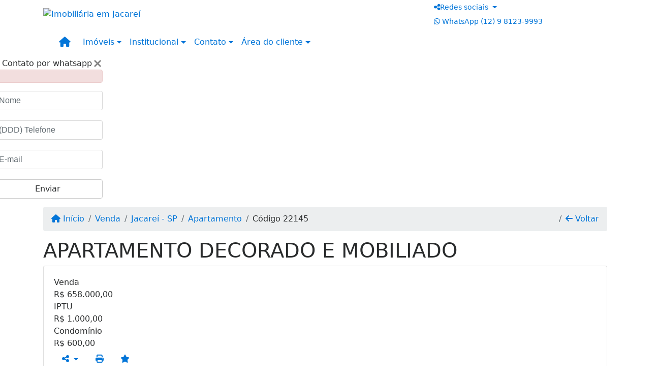

--- FILE ---
content_type: text/html; charset=UTF-8
request_url: https://www.rosvaldo.com/22145/imoveis/venda-apartamento-3-quartos-loteamento-villa-branca-jacarei-sp
body_size: 14852
content:
<!DOCTYPE html><html lang="pt-br"><head><title>APARTAMENTO DECORADO E MOBILIADO - 22145</title><meta name="description" content="APARTAMENTO DECORADO E MOBILIADO - Apartamento para venda em Jacareí - SP - APARTAMENTO DECORADO E"><meta name="keywords" content="Apartamento , Apartamento Jacareí - SP, Jacareí - SP, Apartamento , imobiliarias Jacareí - SP, imobiliária Jacareí - SP, imóveis Jacareí - SP, imóveis, Apartamento"><meta charset="utf-8"><meta name="google-site-verification" content=""><meta name="Robots" content="INDEX,FOLLOW"><meta name="distribution" content="Global"><meta name="rating" content="General"><meta name="revisit-after" content="2"><meta name="classification" content="imobiliaria,imoveis"><meta name="author" content="Code49"><meta name="viewport" content="width=device-width, initial-scale=1, shrink-to-fit=no"><meta http-equiv="x-ua-compatible" content="ie=edge"><meta property="og:url" content="https://www.rosvaldo.com/22145/imoveis/venda-apartamento-3-quartos-loteamento-villa-branca-jacarei-sp"><meta property="og:image" content="https://www.rosvaldo.com/admin/imovel/20231113T1503590300-530382021.jpg"><meta property="og:image" content="https://www.rosvaldo.com/admin/imovel/mini/20231113T1503590300-530382021.jpg"><link rel="apple-touch-icon" href="https://www.rosvaldo.com/admin/imovel/mini/20231113T1503590300-530382021.jpg"><meta name="thumbnail" content="https://www.rosvaldo.com/admin/imovel/mini/20231113T1503590300-530382021.jpg"><meta property="og:type" content="website"><meta property="og:title" content="APARTAMENTO DECORADO E MOBILIADO"><meta property="og:description" content="Imperdível, Apartamento no tamanho ideal para você. Condomínio fechado, que fica num dos Bairros mais (tradicional) (procurado) (fácil acesso) de ..."><link rel="canonical" href="https://www.rosvaldo.com/22145/imoveis/venda-apartamento-3-quartos-loteamento-villa-branca-jacarei-sp">
<!-- Bootstrap -->
<link rel="stylesheet" href="https://www.rosvaldo.com/css/bootstrap.min.css" crossorigin="anonymous">

<!-- Plugins -->
<link rel="stylesheet" href="https://www.rosvaldo.com/plugins/bootstrap-multiselect/bootstrap-multiselect.css">
<link rel="stylesheet" href="https://www.rosvaldo.com/plugins/bootstrap-multiselect/bootstrap-multiselect-custom.css">
<link rel="stylesheet" href="https://www.rosvaldo.com/plugins/datepicker/datepicker.css">
<link rel="stylesheet" href="https://www.rosvaldo.com/plugins/animate/animate.min.css">
		<link rel="stylesheet" href="https://www.rosvaldo.com/crm/js/plugins/quill-emoji/dist/quill-emoji.css">
	<!-- fonts -->
<link rel="stylesheet" href="https://www.rosvaldo.com/css/font-awesome.min.css">
<link rel="stylesheet" href="https://www.rosvaldo.com/css/c49icons.min.css">

<link rel="stylesheet" href="https://www.rosvaldo.com/css/imovel.css?2026011913"><link rel="stylesheet" href="https://www.rosvaldo.com/css/custom.css?2026011913"><link rel="stylesheet" href="https://www.rosvaldo.com/css/font-face.css"><!-- Google tag (gtag.js) -->
<script async src="https://www.googletagmanager.com/gtag/js?id=G-9R466X9PBH">
</script>
<script>
  window.dataLayer = window.dataLayer || [];
  function gtag(){dataLayer.push(arguments);}
  gtag('js', new Date());

  gtag('config', 'G-9R466X9PBH');
</script><!-- Google tag (gtag.js) -->
<script async src="https://www.googletagmanager.com/gtag/js?id=G-9R466X9PBH">
</script>
<script>
  window.dataLayer = window.dataLayer || [];
  function gtag(){dataLayer.push(arguments);}
  gtag('js', new Date());

  gtag('config', 'G-9R466X9PBH');
</script></head><body class="c49config-gutter-10 c49config-width-2" id="c49page-imovel">
<style>
  .fb-messenger-float {
      z-index: 999;
      position: fixed;
      font-family: 'Open sans';
      font-size: 14px;
      transition: bottom .2s;
      padding: 4px 12px 2px 12px;
      background-color: #1780b5;
      text-align: center;
      border-radius: 100px;
      font-size: 37px;
      bottom: 29px;
      right: 27px;
  }
  .fb-messenger-float i {
    color: #fff;
  }
</style>

<header id="c49header"  data-url_atual="https://www.rosvaldo.com/" data-url_db="https://www.rosvaldo.com/"><div id="c49row-1-1"  class="c49row c49-mod-mb-0"><div class="container"><div class="row "><div class="col-md-4 d-flex align-items-center"><div  id="c49mod-2" ><div class="c49mod-image-basic c49mod-image"><a href="https://www.rosvaldo.com/"><img class="c49-image" src="https://www.rosvaldo.com/img/logo-topo.png?v=1564418644" loading="lazy" alt="Imobiliária em Jacareí"></a></div></div></div><div class="col-md-4 d-flex align-items-center"></div><div class="col-md-4 d-flex align-items-center"><div  id="c49mod-4" > <div class="c49mod-contact-dropdown"><div class="c49-contact-social"><div class="dropdown "><div class="dropdown-click c49-social btn-sm btn btn-link dropdown-toggle" data-toggle="dropdown" aria-haspopup="true" aria-expanded="false"><i class="c49-icon fa fa-share-alt align-middle" aria-hidden="true"></i><span class="c49-label align-middle">Redes sociais </span></div><div class="dropdown-menu  c49-only-icon" aria-labelledby="dropdownMenuLink"><a aria-label='Icon share' class="dropdown-item" href="https://www.instagram.com/rosvaldo_imobiliaria/" target="blank"><i class="c49-icon fab fa-instagram-square align-middle" aria-hidden="true"></i></a><a aria-label='Icon share' class="dropdown-item" href="http://www.facebook.com/rosvaldoimoveis/" target="blank"><i class="c49-icon fa fa-facebook-official align-middle" aria-hidden="true"></i></a><a aria-label='Icon share' class="dropdown-item" href="https://www.facebook.com/share/1EMmRT8yDS/?mibextid=wwXIfr" target="blank"><i class="c49-icon fab fa-facebook align-middle" aria-hidden="true"></i></a></div></div></div><div class="c49-contact-phone"><span class="c49-phone btn btn-link btn-no-link btn-sm"><i class="c49-icon fab fa-whatsapp align-middle" aria-hidden="true" onclick="window.open('https://api.whatsapp.com/send?phone=5512981239993')"></i> <span class="c49-label align-middle"><span class="c49-tag">WhatsApp </span><a href=https://api.whatsapp.com/send?phone=5512981239993 target='_blank'>(12) 9 8123-9993</a></span></span></div></div></div></div><div class="col-sm-12"><div  id="c49mod-1" >
	<div class="c49mod-menu-horizontal-basic">
		<nav class="navbar  navbar-toggleable-md ">
			<div class="container">
				<button class="navbar-toggler navbar-toggler-right" type="button" data-toggle="collapse" data-target="#navbars1" aria-controls="navbarsContainer" aria-expanded="false" aria-label="Toggle navigation">
					<span class="navbar-toggler-icon"><i class="fa fa-bars" aria-hidden="true"></i></span>
				</button>
									<a aria-label="Menu mobile" class="navbar-brand" href="https://www.rosvaldo.com/"><i class="fa fa fa-home" aria-hidden="true"></i></a>
				
				<div class="collapse navbar-collapse" id="navbars1">
					<div class="nav navbar-nav mr-auto d-flex align-items-center justify-content-start">

						<div class='nav-item dropdown '><a class='nav-link dropdown-toggle' data-toggle='dropdown' href='' role='button' aria-haspopup='true' aria-expanded='false'>Imóveis</a><div class='dropdown-menu '><ul class='dropdown'><li><a class='dropdown-item dropdown-toggle dropdown-item-sub ' data-toggle='dropdown' href='' role='button' aria-haspopup='true' aria-expanded='false'>Venda</a><div class='dropdown-menu dropdown-submenu'><ul class='dropdown'><li><a class='dropdown-item dropdown-toggle dropdown-item-sub ' data-toggle='dropdown' href='' role='button' aria-haspopup='true' aria-expanded='false'>Apartamentos</a><div class='dropdown-menu dropdown-submenu'><ul class='dropdown'><li><a class='dropdown-item' href="javascript:search_base64('W3siaW5wdXQiOiJ0aXBvIiwidmFsdWUiOiIxIiwidGFibGUiOiJ0X2kifSx7ImlucHV0IjoiY2F0ZWdvcmlhIiwidmFsdWUiOlsiOTgiXSwidGFibGUiOiJpIn0seyJpbnB1dCI6ImRvcm1pdG9yaW8rIiwidmFsdWUiOlsxXSwidGFibGUiOiJpIn1d')" target=''>1 Dormitório</a></li><li><a class='dropdown-item' href="javascript:search_base64('W3siaW5wdXQiOiJ0aXBvIiwidmFsdWUiOiIxIiwidGFibGUiOiJ0X2kifSx7ImlucHV0IjoiY2F0ZWdvcmlhIiwidmFsdWUiOlsiOTgiXSwidGFibGUiOiJpIn0seyJpbnB1dCI6ImRvcm1pdG9yaW8rIiwidmFsdWUiOlsyXSwidGFibGUiOiJpIn1d')" target=''>2 Dormitórios</a></li><li><a class='dropdown-item' href="javascript:search_base64('W3siaW5wdXQiOiJ0aXBvIiwidmFsdWUiOiIxIiwidGFibGUiOiJ0X2kifSx7ImlucHV0IjoiY2F0ZWdvcmlhIiwidmFsdWUiOlsiOTgiXSwidGFibGUiOiJpIn0seyJpbnB1dCI6ImRvcm1pdG9yaW8rIiwidmFsdWUiOlszXSwidGFibGUiOiJpIn1d')" target=''>3 Dormitórios</a></li><li><a class='dropdown-item' href="javascript:search_base64('W3siaW5wdXQiOiJ0aXBvIiwidmFsdWUiOiIxIiwidGFibGUiOiJ0X2kifSx7ImlucHV0IjoiY2F0ZWdvcmlhIiwidmFsdWUiOlsiOTgiXSwidGFibGUiOiJpIn0seyJpbnB1dCI6ImRvcm1pdG9yaW8rIiwidmFsdWUiOls0XSwidGFibGUiOiJpIn1d')" target=''>4 Dormitórios</a></li><li><a class='dropdown-item' href="javascript:search_base64('W3siaW5wdXQiOiJ0aXBvIiwidmFsdWUiOiIxIiwidGFibGUiOiJ0X2kifSx7ImlucHV0IjoiY2F0ZWdvcmlhIiwidmFsdWUiOlsiOTgiXSwidGFibGUiOiJpIn0seyJpbnB1dCI6ImRvcm1pdG9yaW8rIiwidmFsdWUiOls1XSwidGFibGUiOiJpIn1d')" target=''>5 Dormitórios</a></li></ul></div></li><li><a class='dropdown-item dropdown-toggle dropdown-item-sub ' data-toggle='dropdown' href='' role='button' aria-haspopup='true' aria-expanded='false'>Casas</a><div class='dropdown-menu dropdown-submenu'><ul class='dropdown'><li><a class='dropdown-item' href="javascript:search_base64('W3siaW5wdXQiOiJ0aXBvIiwidmFsdWUiOiIxIiwidGFibGUiOiJ0X2kifSx7ImlucHV0IjoiY2F0ZWdvcmlhIiwidmFsdWUiOlsiOTkiXSwidGFibGUiOiJpIn0seyJpbnB1dCI6ImRvcm1pdG9yaW8rIiwidmFsdWUiOlsxXSwidGFibGUiOiJpIn1d')" target=''>1 Dormitório</a></li><li><a class='dropdown-item' href="javascript:search_base64('W3siaW5wdXQiOiJ0aXBvIiwidmFsdWUiOiIxIiwidGFibGUiOiJ0X2kifSx7ImlucHV0IjoiY2F0ZWdvcmlhIiwidmFsdWUiOlsiOTkiXSwidGFibGUiOiJpIn0seyJpbnB1dCI6ImRvcm1pdG9yaW8rIiwidmFsdWUiOlsyXSwidGFibGUiOiJpIn1d')" target=''>2 Dormitórios</a></li><li><a class='dropdown-item' href="javascript:search_base64('W3siaW5wdXQiOiJ0aXBvIiwidmFsdWUiOiIxIiwidGFibGUiOiJ0X2kifSx7ImlucHV0IjoiY2F0ZWdvcmlhIiwidmFsdWUiOlsiOTkiXSwidGFibGUiOiJpIn0seyJpbnB1dCI6ImRvcm1pdG9yaW8rIiwidmFsdWUiOlszXSwidGFibGUiOiJpIn1d')" target=''>3 Dormitórios</a></li><li><a class='dropdown-item' href="javascript:search_base64('W3siaW5wdXQiOiJ0aXBvIiwidmFsdWUiOiIxIiwidGFibGUiOiJ0X2kifSx7ImlucHV0IjoiY2F0ZWdvcmlhIiwidmFsdWUiOlsiOTkiXSwidGFibGUiOiJpIn0seyJpbnB1dCI6ImRvcm1pdG9yaW8rIiwidmFsdWUiOls0XSwidGFibGUiOiJpIn1d')" target=''>4 Dormitórios</a></li><li><a class='dropdown-item' href="javascript:search_base64('W3siaW5wdXQiOiJ0aXBvIiwidmFsdWUiOiIxIiwidGFibGUiOiJ0X2kifSx7ImlucHV0IjoiY2F0ZWdvcmlhIiwidmFsdWUiOlsiOTkiXSwidGFibGUiOiJpIn0seyJpbnB1dCI6ImRvcm1pdG9yaW8rIiwidmFsdWUiOls1XSwidGFibGUiOiJpIn1d')" target=''>5 Dormitórios</a></li></ul></div></li><li><a class='dropdown-item' href="javascript:search_base64('W3siaW5wdXQiOiJ0aXBvaW50ZXJubyIsInZhbHVlIjoiMyIsInRhYmxlIjoiaSJ9LHsiaW5wdXQiOiJ0aXBvIiwidmFsdWUiOiIxIiwidGFibGUiOiJ0X2kifV0=')" target=''>Imóveis comerciais</a></li><li><a class='dropdown-item' href="javascript:search_base64('W3siaW5wdXQiOiJ0aXBvaW50ZXJubyIsInZhbHVlIjoiNCIsInRhYmxlIjoiaSJ9LHsiaW5wdXQiOiJ0aXBvIiwidmFsdWUiOiIxIiwidGFibGUiOiJ0X2kifV0=')" target=''>Imóveis rurais</a></li><li><a class='dropdown-item' href="javascript:search_base64('W3siaW5wdXQiOiJ0aXBvaW50ZXJubyIsInZhbHVlIjoiNSIsInRhYmxlIjoiaSJ9LHsiaW5wdXQiOiJ0aXBvIiwidmFsdWUiOiIxIiwidGFibGUiOiJ0X2kifV0=')" target=''>Terrenos</a></li></ul></div></li><li><a class='dropdown-item dropdown-toggle dropdown-item-sub ' data-toggle='dropdown' href='' role='button' aria-haspopup='true' aria-expanded='false'>Locação</a><div class='dropdown-menu dropdown-submenu'><ul class='dropdown'><li><a class='dropdown-item dropdown-toggle dropdown-item-sub ' data-toggle='dropdown' href='' role='button' aria-haspopup='true' aria-expanded='false'>Apartamentos</a><div class='dropdown-menu dropdown-submenu'><ul class='dropdown'><li><a class='dropdown-item' href="javascript:search_base64('W3siaW5wdXQiOiJ0aXBvIiwidmFsdWUiOiIyIiwidGFibGUiOiJ0X2kifSx7ImlucHV0IjoiY2F0ZWdvcmlhIiwidmFsdWUiOlsiOTgiXSwidGFibGUiOiJpIn0seyJpbnB1dCI6ImRvcm1pdG9yaW8rIiwidmFsdWUiOlsxXSwidGFibGUiOiJpIn1d')" target=''>1 Dormitório</a></li><li><a class='dropdown-item' href="javascript:search_base64('W3siaW5wdXQiOiJ0aXBvIiwidmFsdWUiOiIyIiwidGFibGUiOiJ0X2kifSx7ImlucHV0IjoiY2F0ZWdvcmlhIiwidmFsdWUiOlsiOTgiXSwidGFibGUiOiJpIn0seyJpbnB1dCI6ImRvcm1pdG9yaW8rIiwidmFsdWUiOlsyXSwidGFibGUiOiJpIn1d')" target=''>2 Dormitórios</a></li><li><a class='dropdown-item' href="javascript:search_base64('W3siaW5wdXQiOiJ0aXBvIiwidmFsdWUiOiIyIiwidGFibGUiOiJ0X2kifSx7ImlucHV0IjoiY2F0ZWdvcmlhIiwidmFsdWUiOlsiOTgiXSwidGFibGUiOiJpIn0seyJpbnB1dCI6ImRvcm1pdG9yaW8rIiwidmFsdWUiOlszXSwidGFibGUiOiJpIn1d')" target=''>3 Dormitórios</a></li><li><a class='dropdown-item' href="javascript:search_base64('W3siaW5wdXQiOiJ0aXBvIiwidmFsdWUiOiIyIiwidGFibGUiOiJ0X2kifSx7ImlucHV0IjoiY2F0ZWdvcmlhIiwidmFsdWUiOlsiOTgiXSwidGFibGUiOiJpIn0seyJpbnB1dCI6ImRvcm1pdG9yaW8rIiwidmFsdWUiOls0XSwidGFibGUiOiJpIn1d')" target=''>4 Dormitórios</a></li><li><a class='dropdown-item' href="javascript:search_base64('W3siaW5wdXQiOiJ0aXBvIiwidmFsdWUiOiIyIiwidGFibGUiOiJ0X2kifSx7ImlucHV0IjoiY2F0ZWdvcmlhIiwidmFsdWUiOlsiOTgiXSwidGFibGUiOiJpIn0seyJpbnB1dCI6ImRvcm1pdG9yaW8rIiwidmFsdWUiOls1XSwidGFibGUiOiJpIn1d')" target=''>5 Dormitórios</a></li></ul></div></li><li><a class='dropdown-item dropdown-toggle dropdown-item-sub ' data-toggle='dropdown' href='' role='button' aria-haspopup='true' aria-expanded='false'>Casas</a><div class='dropdown-menu dropdown-submenu'><ul class='dropdown'><li><a class='dropdown-item' href="javascript:search_base64('W3siaW5wdXQiOiJ0aXBvIiwidmFsdWUiOiIyIiwidGFibGUiOiJ0X2kifSx7ImlucHV0IjoiY2F0ZWdvcmlhIiwidmFsdWUiOlsiOTkiXSwidGFibGUiOiJpIn0seyJpbnB1dCI6ImRvcm1pdG9yaW8rIiwidmFsdWUiOlsxXSwidGFibGUiOiJpIn1d')" target=''>1 Dormitório</a></li><li><a class='dropdown-item' href="javascript:search_base64('W3siaW5wdXQiOiJ0aXBvIiwidmFsdWUiOiIyIiwidGFibGUiOiJ0X2kifSx7ImlucHV0IjoiY2F0ZWdvcmlhIiwidmFsdWUiOlsiOTkiXSwidGFibGUiOiJpIn0seyJpbnB1dCI6ImRvcm1pdG9yaW8rIiwidmFsdWUiOlsyXSwidGFibGUiOiJpIn1d')" target=''>2 Dormitórios</a></li><li><a class='dropdown-item' href="javascript:search_base64('W3siaW5wdXQiOiJ0aXBvIiwidmFsdWUiOiIyIiwidGFibGUiOiJ0X2kifSx7ImlucHV0IjoiY2F0ZWdvcmlhIiwidmFsdWUiOlsiOTkiXSwidGFibGUiOiJpIn0seyJpbnB1dCI6ImRvcm1pdG9yaW8rIiwidmFsdWUiOlszXSwidGFibGUiOiJpIn1d')" target=''>3 Dormitórios</a></li><li><a class='dropdown-item' href="javascript:search_base64('W3siaW5wdXQiOiJ0aXBvIiwidmFsdWUiOiIyIiwidGFibGUiOiJ0X2kifSx7ImlucHV0IjoiY2F0ZWdvcmlhIiwidmFsdWUiOlsiOTkiXSwidGFibGUiOiJpIn0seyJpbnB1dCI6ImRvcm1pdG9yaW8rIiwidmFsdWUiOls0XSwidGFibGUiOiJpIn1d')" target=''>4 Dormitórios</a></li><li><a class='dropdown-item' href="javascript:search_base64('W3siaW5wdXQiOiJ0aXBvIiwidmFsdWUiOiIyIiwidGFibGUiOiJ0X2kifSx7ImlucHV0IjoiY2F0ZWdvcmlhIiwidmFsdWUiOlsiOTkiXSwidGFibGUiOiJpIn0seyJpbnB1dCI6ImRvcm1pdG9yaW8rIiwidmFsdWUiOls1XSwidGFibGUiOiJpIn1d')" target=''>5 Dormitórios</a></li></ul></div></li><li><a class='dropdown-item' href="javascript:search_base64('W3siaW5wdXQiOiJ0aXBvaW50ZXJubyIsInZhbHVlIjoiMyIsInRhYmxlIjoiaSJ9LHsiaW5wdXQiOiJ0aXBvIiwidmFsdWUiOiIyIiwidGFibGUiOiJ0X2kifV0=')" target=''>Imóveis comerciais</a></li><li><a class='dropdown-item' href="javascript:search_base64('W3siaW5wdXQiOiJ0aXBvaW50ZXJubyIsInZhbHVlIjoiNCIsInRhYmxlIjoiaSJ9LHsiaW5wdXQiOiJ0aXBvIiwidmFsdWUiOiIyIiwidGFibGUiOiJ0X2kifV0=')" target=''>Imóveis rurais</a></li><li><a class='dropdown-item' href="javascript:search_base64('W3siaW5wdXQiOiJ0aXBvaW50ZXJubyIsInZhbHVlIjoiNSIsInRhYmxlIjoiaSJ9LHsiaW5wdXQiOiJ0aXBvIiwidmFsdWUiOiIyIiwidGFibGUiOiJ0X2kifV0=')" target=''>Terrenos</a></li><li><a class='dropdown-item' href="javascript:search_base64('W3siaW5wdXQiOiJ0aXBvIiwidmFsdWUiOiIzIiwidGFibGUiOiJ0X2kifV0=')" target=''>Temporada</a></li></ul></div></li></ul></div></div><div class='nav-item dropdown '><a class='nav-link dropdown-toggle' data-toggle='dropdown' href='' role='button' aria-haspopup='true' aria-expanded='false'>Institucional</a><div class='dropdown-menu '><ul class='dropdown'><li><a class='dropdown-item' href='https://www.rosvaldo.com/quem-somos.php'>Quem somos</a></li><li><a class='dropdown-item' href='https://www.rosvaldo.com/servicos.php'>Serviços</a></li><li><a class='dropdown-item' href='https://www.rosvaldo.com/equipe.php'>Equipe</a></li><li><a class='dropdown-item' href='https://www.rosvaldo.com/trabalhe.php'>Trabalhe conosco</a></li><li><a class='dropdown-item' href='https://www.rosvaldo.com/parceiros.php'>Parceiros</a></li><li><a class='dropdown-item' href='https://www.rosvaldo.com/dicionario.php'>Dicionário imobiliário</a></li><li><a class='dropdown-item' href='https://www.rosvaldo.com/links-uteis.php'>Links úteis</a></li><li><a class='dropdown-item' href='https://www.rosvaldo.com/noticia.php'>Notícias</a></li></ul></div></div><div class='nav-item dropdown mr-auto'><a class='nav-link dropdown-toggle' data-toggle='dropdown' href='' role='button' aria-haspopup='true' aria-expanded='false'>Contato</a><div class='dropdown-menu '><ul class='dropdown'><a class='dropdown-item' href='https://www.rosvaldo.com/contato.php'>Fale conosco</a><a class='dropdown-item' href='javascript:ligamos()'>Ligamos para você</a></ul></div></div><div class='nav-item dropdown '><a class='nav-link dropdown-toggle' data-toggle='dropdown' href='' role='button' aria-haspopup='true' aria-expanded='false'>Área do cliente</a><div class='dropdown-menu '><ul class='dropdown'><a class='dropdown-item' href='https://www.rosvaldo.com/account/?tab=favorites' data-toggle='modal' data-target='#modal-client-area'><i class='fa fa-star' aria-hidden='true'></i> Imóveis favoritos</a><a class='dropdown-item' href='javascript:cadastre()'><i class='fa fa-home' aria-hidden='true'></i> Cadastrar imóvel</a><a class='dropdown-item' href='javascript:perfil()' data-toggle='modal' data-target='#modal-client-area'><i class='fa fa-gift' aria-hidden='true'></i> Encomendar imóvel</a><div class='dropdown-divider'></div><a class='dropdown-item' href='#' data-toggle='modal' data-target='#modal-client-area'><i class='fa fa-sign-in-alt' aria-hidden='true'></i> Entrar</a></ul></div></div>
						<!-- Menu antigo -->

											</ul>
				</div>
			</div>
		</nav>
	</div>
	</div></div></div></div></div><div id="c49row-1-2"  class="c49row"><div class="container-fluid container-full c49-mod-mb-0"><div class="row "><div class="col-sm-12"><div  id="c49mod-54" >
<section class="c49mod-image-carousel">
		<div id="image-carousel-54" class="carousel slide " data-ride="carousel" data-interval="5000">
		<div class="carousel-inner" role="listbox">
							<div class="carousel-item active" >
					<div class="c49-carousel-photo" style="background-image:url(https://www.rosvaldo.com/gallery/c49-house-family1.jpg);"></div>
					<div class="carousel-caption d-none d-md-block">
																	</div>
				</div>
							<div class="carousel-item " >
					<div class="c49-carousel-photo" style="background-image:url(https://www.rosvaldo.com/gallery/c49-city2.jpg);"></div>
					<div class="carousel-caption d-none d-md-block">
																	</div>
				</div>
							<div class="carousel-item " >
					<div class="c49-carousel-photo" style="background-image:url(https://www.rosvaldo.com/gallery/c49-house-interior9.jpg);"></div>
					<div class="carousel-caption d-none d-md-block">
																	</div>
				</div>
							<div class="carousel-item " >
					<div class="c49-carousel-photo" style="background-image:url(https://www.rosvaldo.com/gallery/c49-fields4.jpg);"></div>
					<div class="carousel-caption d-none d-md-block">
																	</div>
				</div>
					</div>
					</div>

</section>
</div></div></div></div></div><div id="c49row-1-3"  class="c49row c49-mod-mb-0"><div class="container"><div class="row "><div class="col-sm-12"><div class='hidden-xs-down' id="c49mod-8" ></div></div></div></div></div><div id="c49row-1-4"  class=""><div class=""><div class="row "><div class=""><div  id="c49mod-71" >
	<script>
		var phoneW = "5512981239993",
		msgW1 = "Em que podemos ajudá-lo(a)?",
		msgW2 = "",
		cor = "#000000",
		position = "right",
		autoOpen = "",
		timer = "4000",
		titleW = "Contato por whatsapp",
		showpop = "",
		txtSite = "Site";
	</script>

	
		<div id="whatsapp-icon" class="">
			<a href="#" id="open-whatsapp"></a>
		</div>

		<div id="modalWhats">
			<div id="modalWhats-content">
				<span class="close">&times;</span>
				<span class="whatsText"><i class="c49-icon fab fa-whatsapp align-middle"></i> Contato por whatsapp</span>
				<div class="c49mod" id="whatsLeadChat" data-tabela="44" data-form-title="Contato do site">
					<form>

						<div id="alert" class="alert alert-danger hidden" role="alert"></div>

						<fieldset class="form-group">
							<input data-form='1' data-required='1' data-msg="Por favor, preencha seu nome" name='nome' type="text" class="form-control" placeholder="Nome">
							<div class="form-control-feedback"></div>
						</fieldset>

						<fieldset class="form-group">
							<input data-form='1' data-required='1' data-msg="Por favor, preencha um telefone" name='telefone' type="text" class="form-control" placeholder="(DDD) Telefone">
							<div class="form-control-feedback"></div>
						</fieldset>

						<fieldset class="form-group">
							<input data-form='1' data-required='1' data-msg="Por favor, preencha seu e-mail" name='email' type="text" class="form-control" placeholder="E-mail">
							<div class="form-control-feedback"></div>
						</fieldset>

						<fieldset class="form-group">
														<a id="whatsapp-link" href="https://api.whatsapp.com/send?phone=5512981239993&text=" target="_blank">
								<div class="c49btn btn btn-secondary btn-block form-submit" role="button" >Enviar</div>
							</a>
						</fieldset>

					</form>
				</div>
			</div>
		</div>

	

<script>
	var openWhatsappButton = document.getElementById("open-whatsapp");
	if (openWhatsappButton) {
		// Abrir a janela modal ao clicar no ícone do WhatsApp
		document.getElementById("open-whatsapp").addEventListener("click", function () {
			document.getElementById("modalWhats").style.display = "block";
		});

		// Fechar a janela modal ao clicar no botão "Fechar" (X)
		document.querySelector(".close").addEventListener("click", function () {
			document.getElementById("modalWhats").style.display = "none";
		});

		// Função para verificar se o e-mail é válido
		function isEmailValid(email) {
			var regex = /^[a-zA-Z0-9._-]+@[a-zA-Z0-9.-]+\.[a-zA-Z]{2,4}$/;
			return regex.test(email);
		}

		// Função para verificar se todos os campos estão preenchidos
		function camposEstaoPreenchidos() {
			var nome = document.querySelector('input[name="nome"]').value;
			var telefone = document.querySelector('input[name="telefone"]').value;
			var email = document.querySelector('input[name="email"]').value;

			return nome !== "" && telefone !== "" && email !== "";
		}

		// Manipulador de evento para o link do WhatsApp
		document.getElementById("whatsapp-link").addEventListener("click", function (e) {
			var email = document.querySelector('input[name="email"]').value;

			if (!camposEstaoPreenchidos()) {
		        e.preventDefault(); // Impede a abertura do link
		    } else if (!isEmailValid(email)) {
		        e.preventDefault(); // Impede a abertura do link
		    }
		});
	}
</script>

</div></div></div></div></div></header><main id="c49main" ><div id="c49row-8-1"  class="c49row"><div class="container"><div class="row "><div class="col-md-12"><div  id="c49mod-18" >		<div class="c49mod-breadcrumb c49mod-breadcrumb-basic">
			<nav class="breadcrumb">
				<a class="breadcrumb-item" href="https://www.rosvaldo.com/"><i class="fa fa-home" aria-hidden="true"></i> Início</a>
				<a class="breadcrumb-item " href="https://www.rosvaldo.com/imobiliaria/venda/imoveis/52">Venda</a><a class="breadcrumb-item " href="https://www.rosvaldo.com/imobiliaria/jacarei-sp/imoveis/54">Jacareí - SP</a><a class="breadcrumb-item " href="https://www.rosvaldo.com/imobiliaria/apartamento/imoveis/38">Apartamento</a><a class="breadcrumb-item active">Código 22145</a>				<a class="breadcrumb-item breadcrumb-return float-right" href="javascript:window.history.back()"><i class="fa fa-arrow-left" aria-hidden="true"></i> Voltar</a>
			</nav>
		</div>
	

</div></div></div></div></div><div id="c49row-8-2"  class="c49row"><div class="container"><div class="row "><div class="col-md-12"><div  id="c49mod-27" >
	<div class="c49mod-property-header-basic page-position">
		<div class="c49-property-title">
							<h1>APARTAMENTO DECORADO E MOBILIADO</h1>
					</div>

		<div class="c49-property-bar" id="property-22145">
			<div class="card">
				<div class="card-block">
											
									<div class="c49-property-price">
										<div class="c49-property-price-title">Venda</div>
										<div class="c49-property-price-value"><span class="c49-currency">R$</span> 658.000,00</div>
									</div>

								
									<div class="c49-property-price">
										<div class="c49-property-price-title">IPTU</div>
										<div class="c49-property-price-value"><span class="c49-currency">R$</span> 1.000,00</div>
									</div>

								
									<div class="c49-property-price">
										<div class="c49-property-price-title">Condomínio</div>
										<div class="c49-property-price-value"><span class="c49-currency">R$</span> 600,00</div>
									</div>

								
					<div class="c49-action-icons">
						<div class="btn-group">
															<button onclick="mobileShare('Rosvaldo.com - APARTAMENTO DECORADO E MOBILIADO', 'https://www.rosvaldo.com/22145/imoveis/venda-apartamento-3-quartos-loteamento-villa-branca-jacarei-sp')" type="button" class="btn btn-link dropdown-toggle hidden-md-up"  aria-haspopup="true" aria-expanded="false">
									<i class="fa fa-share-alt" aria-hidden="true"></i>
								</button>
								<button type="button" class="btn btn-link dropdown-toggle hidden-sm-down" data-toggle="dropdown" aria-haspopup="true" aria-expanded="false">
									<i class="fa fa-share-alt" aria-hidden="true"></i>
								</button>
								<div class="dropdown-menu dropdown-menu-right">
									<a class="dropdown-item cursor-pointer" onclick="changeIconAndCopyToClipboard(this,'https://www.rosvaldo.com/22145/imoveis/venda-apartamento-3-quartos-loteamento-villa-branca-jacarei-sp')"><i class="fa fa-clone" aria-hidden="true"></i> Copiar link</a>
									<a class="dropdown-item" href="https://api.whatsapp.com/send?text=Rosvaldo.com - APARTAMENTO DECORADO E MOBILIADO - https://www.rosvaldo.com/22145/imoveis/venda-apartamento-3-quartos-loteamento-villa-branca-jacarei-sp" data-action="share/whatsapp/share" target="_blank"><i class="fab fa-whatsapp" aria-hidden="true"></i> Whatsapp</a>
									<a class="dropdown-item" href="javascript:new_window('https://www.facebook.com/sharer.php?u=https://www.rosvaldo.com/22145/imoveis/venda-apartamento-3-quartos-loteamento-villa-branca-jacarei-sp','Facebook','450','450','yes');"><i class="fab fa-facebook" aria-hidden="true"></i> Facebook</a>
									<a class="dropdown-item" href="javascript:new_window('https://twitter.com/share?text=Rosvaldo.com - APARTAMENTO DECORADO E MOBILIADO 
 https://www.rosvaldo.com/22145/imoveis/venda-apartamento-3-quartos-loteamento-villa-branca-jacarei-sp&url=https://www.rosvaldo.com/22145/imoveis/venda-apartamento-3-quartos-loteamento-villa-branca-jacarei-sp','Twitter','450','450','yes');"><i class="fab fa-twitter" aria-hidden="true"></i> Twitter</a>
									<a class="dropdown-item" href="javascript:new_window('https://www.linkedin.com/shareArticle?mini=true&url=https://www.rosvaldo.com/22145/imoveis/venda-apartamento-3-quartos-loteamento-villa-branca-jacarei-sp','Linkedin','450','450','yes');"><i class="fab fa-linkedin" aria-hidden="true"></i> LinkedIn</a>
								</div>
																							<a href="" data-toggle="modal" data-target="#printModal" class="btn btn-link btn-print"><i class="fa fa-print" aria-hidden="true"></i></a>
								<a class="btn btn-link btn-favorite" data-favorito="0" href="javascript:favoritar_imovel(22145, this)"><i class="fa fa-star " aria-hidden="true"></i></a>
													</div>
					</div>
				</div>
			</div>
		</div>
	</div>

	<div class="modal fade print-modal" id="printModal" tabindex="-1" role="dialog" aria-labelledby="exampleModalLabel" aria-hidden="true">
		<div class="modal-dialog modal-lg" role="document">
			<div class="modal-content">
				<div class="modal-header">
					<h5 class="modal-title" id="exampleModalLabel">Ficha de impressão</h5>
					<button type="button" class="close" data-dismiss="modal" aria-label="Close">
						<span aria-hidden="true">&times;</span>
					</button>
				</div>
				<div class="modal-body">
					<iframe class="frame-size" src="https://www.rosvaldo.com/print.php?id=22145"></iframe>
				</div>
			</div>
		</div>
	</div>

	</div></div></div></div></div><div id="c49row-8-3"  class="c49row"><div class="container"><div class="row "><div class="col-md-8"><div class="" id="c49wrap-24"><div class="card c49wrap-card-tab">
			<div class="card-header">
			<ul class="nav nav-pills card-header-pills pull-xs-left slider-pro-tab" role="tablist">
									<li class="nav-item">
						<a class="nav-link active" data-toggle="tab" href="#c49mod-24-1" role="tab"><span>Fotos do imóvel</span></a>
					</li>
									<li class="nav-item">
						<a class="nav-link " data-toggle="tab" href="#c49mod-24-2" role="tab"><span>Fotos do empreendimento</span></a>
					</li>
							</ul>
		</div>

		<div class="card-block">
			<div class="tab-content">
									<div class="tab-pane active" id="c49mod-24-1" role="tabpanel">
			            			                    <div id="c49mod-28" class="">
	<div class="c49mod-property-gallery-bluimp">

					<div class="tab-pane active" id="photos-property" role="tabpanel">

				<div id="photos-property-carousel" class="carousel c49-carousel-gallery slide" data-ride="carousel">
					<ol class="carousel-indicators">
													<li data-target="#photos-property-carousel" style="background-image: url(https://www.rosvaldo.com//admin/imovel/mini/20231113T1503590300-530382021.jpg);" data-slide-to="0" class="active"></li>
																				<li data-target="#photos-property-carousel" style="background-image: url(https://www.rosvaldo.com//admin/imovel/mini/20231113T1503590300-500820674.jpg);" data-slide-to="1" class=""></li>
																				<li data-target="#photos-property-carousel" style="background-image: url(https://www.rosvaldo.com//admin/imovel/mini/20231113T1504000300-346527621.jpg);" data-slide-to="2" class=""></li>
																				<li data-target="#photos-property-carousel" style="background-image: url(https://www.rosvaldo.com//admin/imovel/mini/20231113T1503580300-855543019.jpg);" data-slide-to="3" class=""></li>
																				<li data-target="#photos-property-carousel" style="background-image: url(https://www.rosvaldo.com//admin/imovel/mini/20231113T1504080300-930188847.jpg);" data-slide-to="4" class=""></li>
																				<li data-target="#photos-property-carousel" style="background-image: url(https://www.rosvaldo.com//admin/imovel/mini/20231113T1504010300-618751596.jpg);" data-slide-to="5" class=""></li>
																				<li data-target="#photos-property-carousel" style="background-image: url(https://www.rosvaldo.com//admin/imovel/mini/20231113T1504060300-992760563.jpg);" data-slide-to="6" class=""></li>
																				<li data-target="#photos-property-carousel" style="background-image: url(https://www.rosvaldo.com//admin/imovel/mini/20231113T1504070300-533172597.jpg);" data-slide-to="7" class=""></li>
																				<li data-target="#photos-property-carousel" style="background-image: url(https://www.rosvaldo.com//admin/imovel/mini/20231113T1503490300-800002380.jpg);" data-slide-to="8" class=""></li>
																				<li data-target="#photos-property-carousel" style="background-image: url(https://www.rosvaldo.com//admin/imovel/mini/20231113T1503500300-529208631.jpg);" data-slide-to="9" class=""></li>
																				<li data-target="#photos-property-carousel" style="background-image: url(https://www.rosvaldo.com//admin/imovel/mini/20231113T1503540300-606365619.jpg);" data-slide-to="10" class=""></li>
																				<li data-target="#photos-property-carousel" style="background-image: url(https://www.rosvaldo.com//admin/imovel/mini/20231113T1503560300-104471672.jpg);" data-slide-to="11" class=""></li>
																				<li data-target="#photos-property-carousel" style="background-image: url(https://www.rosvaldo.com//admin/imovel/mini/20231113T1503560300-803170479.jpg);" data-slide-to="12" class=""></li>
																				<li data-target="#photos-property-carousel" style="background-image: url(https://www.rosvaldo.com//admin/imovel/mini/20231113T1503570300-79614015.jpg);" data-slide-to="13" class=""></li>
																				<li data-target="#photos-property-carousel" style="background-image: url(https://www.rosvaldo.com//admin/imovel/mini/20231113T1504000300-326170510.jpg);" data-slide-to="14" class=""></li>
																				<li data-target="#photos-property-carousel" style="background-image: url(https://www.rosvaldo.com//admin/imovel/mini/20231113T1504080300-108305037.jpg);" data-slide-to="15" class=""></li>
																				<li data-target="#photos-property-carousel" style="background-image: url(https://www.rosvaldo.com//admin/imovel/mini/20231113T1504090300-90284096.jpg);" data-slide-to="16" class=""></li>
																				<li data-target="#photos-property-carousel" style="background-image: url(https://www.rosvaldo.com//admin/imovel/mini/20231113T1504090300-821515188.jpg);" data-slide-to="17" class=""></li>
																				<li data-target="#photos-property-carousel" style="background-image: url(https://www.rosvaldo.com//admin/imovel/mini/20231113T1504130300-293177100.jpg);" data-slide-to="18" class=""></li>
																				<li data-target="#photos-property-carousel" style="background-image: url(https://www.rosvaldo.com//admin/imovel/mini/20231113T1504110300-44177867.jpg);" data-slide-to="19" class=""></li>
																				<li data-target="#photos-property-carousel" style="background-image: url(https://www.rosvaldo.com//admin/imovel/mini/20231113T1503510300-403934977.jpg);" data-slide-to="20" class=""></li>
																				<li data-target="#photos-property-carousel" style="background-image: url(https://www.rosvaldo.com//admin/imovel/mini/20231113T1503420300-147426705.jpg);" data-slide-to="21" class=""></li>
																				<li data-target="#photos-property-carousel" style="background-image: url(https://www.rosvaldo.com//admin/imovel/mini/20231113T1503450300-932246250.jpg);" data-slide-to="22" class=""></li>
																				<li data-target="#photos-property-carousel" style="background-image: url(https://www.rosvaldo.com//admin/imovel/mini/20231113T1503460300-689410186.jpg);" data-slide-to="23" class=""></li>
																				<li data-target="#photos-property-carousel" style="background-image: url(https://www.rosvaldo.com//admin/imovel/mini/20231113T1503460300-106468472.jpg);" data-slide-to="24" class=""></li>
																				<li data-target="#photos-property-carousel" style="background-image: url(https://www.rosvaldo.com//admin/imovel/mini/20231113T1503490300-544868246.jpg);" data-slide-to="25" class=""></li>
																				<li data-target="#photos-property-carousel" style="background-image: url(https://www.rosvaldo.com//admin/imovel/mini/20231113T1503450300-572491018.jpg);" data-slide-to="26" class=""></li>
																				<li data-target="#photos-property-carousel" style="background-image: url(https://www.rosvaldo.com//admin/imovel/mini/20231113T1504120300-936451091.jpg);" data-slide-to="27" class=""></li>
																		</ol>
					<div class="carousel-inner gal-relative" role="listbox">
													<div class="carousel-item active" data-foto="https://www.rosvaldo.com/exportacao/fotos/20231113T1503590300-530382021.jpg" data-gallery="imovel">
								<div style="background-image: url(https://www.rosvaldo.com/exportacao/fotos/20231113T1503590300-530382021.jpg);"></div>
								<span class="legenda"></span>
							</div>
																				<div class="carousel-item " data-foto="https://www.rosvaldo.com/exportacao/fotos/20231113T1503590300-500820674.jpg" data-gallery="imovel">
								<div style="background-image: url(https://www.rosvaldo.com/exportacao/fotos/20231113T1503590300-500820674.jpg);"></div>
								<span class="legenda"></span>
							</div>
																				<div class="carousel-item " data-foto="https://www.rosvaldo.com/exportacao/fotos/20231113T1504000300-346527621.jpg" data-gallery="imovel">
								<div style="background-image: url(https://www.rosvaldo.com/exportacao/fotos/20231113T1504000300-346527621.jpg);"></div>
								<span class="legenda"></span>
							</div>
																				<div class="carousel-item " data-foto="https://www.rosvaldo.com/exportacao/fotos/20231113T1503580300-855543019.jpg" data-gallery="imovel">
								<div style="background-image: url(https://www.rosvaldo.com/exportacao/fotos/20231113T1503580300-855543019.jpg);"></div>
								<span class="legenda"></span>
							</div>
																				<div class="carousel-item " data-foto="https://www.rosvaldo.com/exportacao/fotos/20231113T1504080300-930188847.jpg" data-gallery="imovel">
								<div style="background-image: url(https://www.rosvaldo.com/exportacao/fotos/20231113T1504080300-930188847.jpg);"></div>
								<span class="legenda"></span>
							</div>
																				<div class="carousel-item " data-foto="https://www.rosvaldo.com/exportacao/fotos/20231113T1504010300-618751596.jpg" data-gallery="imovel">
								<div style="background-image: url(https://www.rosvaldo.com/exportacao/fotos/20231113T1504010300-618751596.jpg);"></div>
								<span class="legenda"></span>
							</div>
																				<div class="carousel-item " data-foto="https://www.rosvaldo.com/exportacao/fotos/20231113T1504060300-992760563.jpg" data-gallery="imovel">
								<div style="background-image: url(https://www.rosvaldo.com/exportacao/fotos/20231113T1504060300-992760563.jpg);"></div>
								<span class="legenda"></span>
							</div>
																				<div class="carousel-item " data-foto="https://www.rosvaldo.com/exportacao/fotos/20231113T1504070300-533172597.jpg" data-gallery="imovel">
								<div style="background-image: url(https://www.rosvaldo.com/exportacao/fotos/20231113T1504070300-533172597.jpg);"></div>
								<span class="legenda"></span>
							</div>
																				<div class="carousel-item " data-foto="https://www.rosvaldo.com/exportacao/fotos/20231113T1503490300-800002380.jpg" data-gallery="imovel">
								<div style="background-image: url(https://www.rosvaldo.com/exportacao/fotos/20231113T1503490300-800002380.jpg);"></div>
								<span class="legenda"></span>
							</div>
																				<div class="carousel-item " data-foto="https://www.rosvaldo.com/exportacao/fotos/20231113T1503500300-529208631.jpg" data-gallery="imovel">
								<div style="background-image: url(https://www.rosvaldo.com/exportacao/fotos/20231113T1503500300-529208631.jpg);"></div>
								<span class="legenda"></span>
							</div>
																				<div class="carousel-item " data-foto="https://www.rosvaldo.com/exportacao/fotos/20231113T1503540300-606365619.jpg" data-gallery="imovel">
								<div style="background-image: url(https://www.rosvaldo.com/exportacao/fotos/20231113T1503540300-606365619.jpg);"></div>
								<span class="legenda"></span>
							</div>
																				<div class="carousel-item " data-foto="https://www.rosvaldo.com/exportacao/fotos/20231113T1503560300-104471672.jpg" data-gallery="imovel">
								<div style="background-image: url(https://www.rosvaldo.com/exportacao/fotos/20231113T1503560300-104471672.jpg);"></div>
								<span class="legenda"></span>
							</div>
																				<div class="carousel-item " data-foto="https://www.rosvaldo.com/exportacao/fotos/20231113T1503560300-803170479.jpg" data-gallery="imovel">
								<div style="background-image: url(https://www.rosvaldo.com/exportacao/fotos/20231113T1503560300-803170479.jpg);"></div>
								<span class="legenda"></span>
							</div>
																				<div class="carousel-item " data-foto="https://www.rosvaldo.com/exportacao/fotos/20231113T1503570300-79614015.jpg" data-gallery="imovel">
								<div style="background-image: url(https://www.rosvaldo.com/exportacao/fotos/20231113T1503570300-79614015.jpg);"></div>
								<span class="legenda"></span>
							</div>
																				<div class="carousel-item " data-foto="https://www.rosvaldo.com/exportacao/fotos/20231113T1504000300-326170510.jpg" data-gallery="imovel">
								<div style="background-image: url(https://www.rosvaldo.com/exportacao/fotos/20231113T1504000300-326170510.jpg);"></div>
								<span class="legenda"></span>
							</div>
																				<div class="carousel-item " data-foto="https://www.rosvaldo.com/exportacao/fotos/20231113T1504080300-108305037.jpg" data-gallery="imovel">
								<div style="background-image: url(https://www.rosvaldo.com/exportacao/fotos/20231113T1504080300-108305037.jpg);"></div>
								<span class="legenda"></span>
							</div>
																				<div class="carousel-item " data-foto="https://www.rosvaldo.com/exportacao/fotos/20231113T1504090300-90284096.jpg" data-gallery="imovel">
								<div style="background-image: url(https://www.rosvaldo.com/exportacao/fotos/20231113T1504090300-90284096.jpg);"></div>
								<span class="legenda"></span>
							</div>
																				<div class="carousel-item " data-foto="https://www.rosvaldo.com/exportacao/fotos/20231113T1504090300-821515188.jpg" data-gallery="imovel">
								<div style="background-image: url(https://www.rosvaldo.com/exportacao/fotos/20231113T1504090300-821515188.jpg);"></div>
								<span class="legenda"></span>
							</div>
																				<div class="carousel-item " data-foto="https://www.rosvaldo.com/exportacao/fotos/20231113T1504130300-293177100.jpg" data-gallery="imovel">
								<div style="background-image: url(https://www.rosvaldo.com/exportacao/fotos/20231113T1504130300-293177100.jpg);"></div>
								<span class="legenda"></span>
							</div>
																				<div class="carousel-item " data-foto="https://www.rosvaldo.com/exportacao/fotos/20231113T1504110300-44177867.jpg" data-gallery="imovel">
								<div style="background-image: url(https://www.rosvaldo.com/exportacao/fotos/20231113T1504110300-44177867.jpg);"></div>
								<span class="legenda"></span>
							</div>
																				<div class="carousel-item " data-foto="https://www.rosvaldo.com/exportacao/fotos/20231113T1503510300-403934977.jpg" data-gallery="imovel">
								<div style="background-image: url(https://www.rosvaldo.com/exportacao/fotos/20231113T1503510300-403934977.jpg);"></div>
								<span class="legenda"></span>
							</div>
																				<div class="carousel-item " data-foto="https://www.rosvaldo.com/exportacao/fotos/20231113T1503420300-147426705.jpg" data-gallery="imovel">
								<div style="background-image: url(https://www.rosvaldo.com/exportacao/fotos/20231113T1503420300-147426705.jpg);"></div>
								<span class="legenda"></span>
							</div>
																				<div class="carousel-item " data-foto="https://www.rosvaldo.com/exportacao/fotos/20231113T1503450300-932246250.jpg" data-gallery="imovel">
								<div style="background-image: url(https://www.rosvaldo.com/exportacao/fotos/20231113T1503450300-932246250.jpg);"></div>
								<span class="legenda"></span>
							</div>
																				<div class="carousel-item " data-foto="https://www.rosvaldo.com/exportacao/fotos/20231113T1503460300-689410186.jpg" data-gallery="imovel">
								<div style="background-image: url(https://www.rosvaldo.com/exportacao/fotos/20231113T1503460300-689410186.jpg);"></div>
								<span class="legenda"></span>
							</div>
																				<div class="carousel-item " data-foto="https://www.rosvaldo.com/exportacao/fotos/20231113T1503460300-106468472.jpg" data-gallery="imovel">
								<div style="background-image: url(https://www.rosvaldo.com/exportacao/fotos/20231113T1503460300-106468472.jpg);"></div>
								<span class="legenda"></span>
							</div>
																				<div class="carousel-item " data-foto="https://www.rosvaldo.com/exportacao/fotos/20231113T1503490300-544868246.jpg" data-gallery="imovel">
								<div style="background-image: url(https://www.rosvaldo.com/exportacao/fotos/20231113T1503490300-544868246.jpg);"></div>
								<span class="legenda"></span>
							</div>
																				<div class="carousel-item " data-foto="https://www.rosvaldo.com/exportacao/fotos/20231113T1503450300-572491018.jpg" data-gallery="imovel">
								<div style="background-image: url(https://www.rosvaldo.com/exportacao/fotos/20231113T1503450300-572491018.jpg);"></div>
								<span class="legenda"></span>
							</div>
																				<div class="carousel-item " data-foto="https://www.rosvaldo.com/exportacao/fotos/20231113T1504120300-936451091.jpg" data-gallery="imovel">
								<div style="background-image: url(https://www.rosvaldo.com/exportacao/fotos/20231113T1504120300-936451091.jpg);"></div>
								<span class="legenda"></span>
							</div>
																		</div>
					<a class="carousel-control-prev" href="#photos-property-carousel" role="button" data-slide="prev">
						<span class="carousel-control-prev-icon" aria-hidden="true"></span>
						<span class="sr-only">Previous</span>
					</a>
					<a class="carousel-control-next" href="#photos-property-carousel" role="button" data-slide="next">
						<span class="carousel-control-next-icon" aria-hidden="true"></span>
						<span class="sr-only">Next</span>
					</a>
				</div>

			</div>
			</div>


<link rel="stylesheet" href="https://www.rosvaldo.com/plugins/blueimp-gallery/blueimp-gallery.min.css?2026011901">
<div id="blueimp-gallery" class="blueimp-gallery blueimp-gallery-controls" data-use-bootstrap-modal="false" data-hide-page-scrollbars="false">
    <div class="slides"></div>
    <h3 class="title"></h3>
    <a class="prev">‹</a>
    <a class="next">›</a>
    <a class="close">×</a>
    <a class="play-pause"></a>
    <ol class="indicator"></ol>
    <div class="modal fade">
        <div class="modal-dialog">
            <div class="modal-content">
                <div class="modal-header">
                    <button type="button" class="close" aria-hidden="true">&times;</button>
                    <h4 class="modal-title"></h4>
                </div>
                <div class="modal-body next"></div>
                <div class="modal-footer">
                    <button type="button" class="btn btn-default pull-left prev">
                        <i class="glyphicon glyphicon-chevron-left"></i>
                        Previous
                    </button>
                    <button type="button" class="btn btn-primary next">
                        Next
                        <i class="glyphicon glyphicon-chevron-right"></i>
                    </button>
                </div>
            </div>
        </div>
    </div>
</div>

</div>
			                					</div>
									<div class="tab-pane " id="c49mod-24-2" role="tabpanel">
			            			                    <div id="c49mod-67" class="">


	<div class="c49mod-property-gallery-bluimp">

					<div class="wrap-hidden" data-hidden="#c49mod-24-2"></div>
		
	</div>
<link rel="stylesheet" href="https://www.rosvaldo.com/plugins/blueimp-gallery/blueimp-gallery.min.css?2026011901">
<div id="blueimp-gallery" class="blueimp-gallery blueimp-gallery-controls" data-use-bootstrap-modal="false" data-hide-page-scrollbars="false">
    <div class="slides"></div>
    <h3 class="title"></h3>
    <a class="prev">‹</a>
    <a class="next">›</a>
    <a class="close">×</a>
    <a class="play-pause"></a>
    <ol class="indicator"></ol>
    <div class="modal fade">
        <div class="modal-dialog">
            <div class="modal-content">
                <div class="modal-header">
                    <button type="button" class="close" aria-hidden="true">&times;</button>
                    <h4 class="modal-title"></h4>
                </div>
                <div class="modal-body next"></div>
                <div class="modal-footer">
                    <button type="button" class="btn btn-default pull-left prev">
                        <i class="glyphicon glyphicon-chevron-left"></i>
                        Previous
                    </button>
                    <button type="button" class="btn btn-primary next">
                        Next
                        <i class="glyphicon glyphicon-chevron-right"></i>
                    </button>
                </div>
            </div>
        </div>
    </div>
</div>

</div>
			                					</div>
							</div>
		</div>
	</div>
</div><div class="" id="c49wrap-17"><div class="card c49wrap-card">
						<div class="card-header">
				<h3 class="c49-card-title">
					<i class="fa fa-home"></i>
					Informações do imóvel				</h3>
			</div>
		
		<div class="card-block ">
	        		                <div id="c49mod-29"  >
	<div class="c49mod-property-infos-basic">

		
			<div class="c49-property-numbers d-flex justify-content-between">
				<div class="c49-property-features">
					<div class="c49-property-number-wrap"><span class="c49icon-bedroom-1"></span><div class="c49-property-number">3 quartos</div><div class="c49-property-number2">  (sendo 1 suíte)</div></div><div class="c49-property-number-wrap"><span class="c49icon-bathroom-1"></span><div class="c49-property-number">2 banh.</div></div><div class="c49-property-number-wrap"><span class="c49icon-garage-1"></span><div class="c49-property-number">2 Vagas cobertas</div></div>				</div>

				<div class="info-codigo">
					<span class="info-codigo-ref">Cód.</span> 22145				</div>
			</div>

							<h2 class="property-title m-b-20">APARTAMENTO DECORADO E MOBILIADO</h2>
			
							<div class="property-description p-b-20">
					<p><ul><li>Imperdível, Apartamento no tamanho ideal para você.</li></ul><p><br></p><ul><li>Condomínio fechado, que fica num dos Bairros mais (tradicional) (procurado) (fácil acesso) de Jacareí.</li></ul><p>Para você que busca morar com sofisticação em um condomínio com localização PRIVILEGIADA em Jacareí.</p><p> </p><p>** Conheça um pouco mais sobre esse lindo imóvel;</p><p><br></p><ul><li>✅ (área total) 83m²</li></ul><p>- inteiro mobiliado</p><ul><li> 03 Dormitórios sendo uma suíte com ar condicionado, todos com móveis planejados.</li><li>com madeira maciça o chão.</li></ul><p><br></p><ul><li>escritótio com móveis planejados.</li></ul><p><br></p><ul><li>Sala com piso frio novos, com ar condicionado.</li></ul><p><br></p><ul><li>Cozinha com tudo embutido, móveis planejados.</li></ul><p><br></p><ul><li>Lavabo (banheiros) finos com materiais exclusivos.</li></ul><p><br></p><ul><li>Banheiro Social</li></ul><p><br></p><ul><li>Salão de festas, Playground, Piscina.</li></ul><p><br></p><p><br></p><ul><li>Garagem coberta ( 02 Vagas)</li></ul><p><br></p><ul><li>✅ Localização Privilegiada</li></ul><p><br></p><p><br></p><ul><li>Aceita Financiamento Bancário!</li></ul><p><br></p><ul><li>Valor de Investimento R$ 670.000,00</li></ul><p><br></p><p> </p><ul><li>*Nos reservamos o direito de possíveis erros de digitação, alteração de valores e informações sem prévio aviso!</li></ul><p><br></p></p>
				</div>
			
			<div class="row">
				<div class="col-sm-12">
										 
							<div class="table-row table-row-odd" id="transacao">
								<div><i class="fa fa-chevron-circle-right"></i> Transação</div>
								 
								<div> Venda </div> 
							</div>
						 
							<div class="table-row table-row-odd" id="finalidade">
								<div><i class="fa fa-chevron-circle-right"></i> Finalidade</div>
								 
								<div> Residencial </div> 
							</div>
						 
							<div class="table-row table-row-odd" id="tipodeimovel">
								<div><i class="fa fa-chevron-circle-right"></i> Tipo de imóvel</div>
								 
								<div> Apartamento </div> 
							</div>
						 
							<div class="table-row table-row-odd" id="cidade">
								<div><i class="fa fa-chevron-circle-right"></i> Cidade</div>
								 
								<div> Jacareí - SP </div> 
							</div>
						 
							<div class="table-row table-row-odd" id="bairro">
								<div><i class="fa fa-chevron-circle-right"></i> Bairro</div>
								 
								<div> Loteamento Villa Branca </div> 
							</div>
						 
							<div class="table-row table-row-odd" id="lavabos">
								<div><i class="fa fa-chevron-circle-right"></i> Lavabos</div>
								 
								<div> 1 </div> 
							</div>
						 
							<div class="table-row table-row-odd" id="areaconstruida">
								<div><i class="fa fa-chevron-circle-right"></i> Área construída</div>
								 
								<div> 83 m²  </div> 
							</div>
						 
							<div class="table-row table-row-odd" id="areatotal">
								<div><i class="fa fa-chevron-circle-right"></i> Área total</div>
								 
								<div> 83 m²  </div> 
							</div>
						 
							<div class="table-row table-row-odd" id="aceitafinanciamento">
								<div><i class="fa fa-chevron-circle-right"></i> Aceita financiamento</div>
								 
								<div> Sim </div> 
							</div>
						 			
				</div>
			</div>

			<br><br>

			
			<div class="c49-property-characteristics">
				<ul class="nav nav-pills c49-nav-pills" role="tablist">
											<li class="nav-item">
							<a class="nav-link ease active" data-toggle="tab" href="#tab1" role="tab">
								<span>Características do imóvel</span>
							</a>
						</li>
											<li class="nav-item">
							<a class="nav-link ease " data-toggle="tab" href="#tab2" role="tab">
								<span>Instalação</span>
							</a>
						</li>
											<li class="nav-item">
							<a class="nav-link ease " data-toggle="tab" href="#tab3" role="tab">
								<span>Acabamento</span>
							</a>
						</li>
									</ul>

				<div class="tab-content p-b-20">
											<div class="tab-pane active" id="tab1" role="tabpanel">
							<div class="characteristics-section">
																	<div class="table-col"><div><i class="far fa-check-circle"></i> Área de serviço</div></div>
																	<div class="table-col"><div><i class="far fa-check-circle"></i> Copa</div></div>
																	<div class="table-col"><div><i class="far fa-check-circle"></i> Cozinha</div></div>
																	<div class="table-col"><div><i class="far fa-check-circle"></i> Escritório</div></div>
																	<div class="table-col"><div><i class="far fa-check-circle"></i> Lavabo</div></div>
																	<div class="table-col"><div><i class="far fa-check-circle"></i> Lavanderia</div></div>
															</div>
						</div>
											<div class="tab-pane " id="tab2" role="tabpanel">
							<div class="characteristics-section">
																	<div class="table-col"><div><i class="far fa-check-circle"></i> Ar condicionado</div></div>
																	<div class="table-col"><div><i class="far fa-check-circle"></i> Armário de Cozinha</div></div>
																	<div class="table-col"><div><i class="far fa-check-circle"></i> Armário embutido</div></div>
															</div>
						</div>
											<div class="tab-pane " id="tab3" role="tabpanel">
							<div class="characteristics-section">
																	<div class="table-col"><div><i class="far fa-check-circle"></i> Mármore</div></div>
																	<div class="table-col"><div><i class="far fa-check-circle"></i> Piso de madeira</div></div>
																	<div class="table-col"><div><i class="far fa-check-circle"></i> Piso frio</div></div>
															</div>
						</div>
									</div>
			</div>

		
			
				<div class="c49-condo-header m-b-20 d-flex justify-content-between">
				<h3 class="condo-title m-b-0">
					<div class="condo-label">Condomínio</div>
					<div class="condo-name">Edifício Villa Bella</div>		
				</h3>

				<div class="info-codigo">
					<span class="info-codigo-ref">Ref.</span> 135				</div>
			</div>

						
			<div class="row">
				<div class="col-sm-12 info-cond">
					 					 
						<div class="table-row table-row-odd"> 
							<div><i class="fa fa-chevron-circle-right"></i>Estágio</div> 
							<div>Pronto</div> 
						</div>
						
						
						
						
						
				</div>
			</div>

			<br><br>
			
			<div class="row">
				<div class="col-sm-12">
						
				</div>
			</div>


			
			</div>		</div>
		            	            		</div>
	</div></div><div class="" id="c49wrap-15"><div class="card c49wrap-card">
						<div class="card-header">
				<h3 class="c49-card-title">
					<i class="fa fa-map-marker"></i>
					Mapa				</h3>
			</div>
		
		<div class="card-block p-0">
	        		                <div id="c49mod-30"  >	<div class="wrap-hidden" data-hidden="#c49wrap-15"></div>
</div>
		            	            		</div>
	</div></div></div><div class="col-md-4"><div class="" id="c49wrap-14"><div class="card c49wrap-card">
						<div class="card-header">
				<h3 class="c49-card-title">
					<i class="fa fa-info-circle"></i>
					Solicite mais informações				</h3>
			</div>
		
		<div class="card-block ">
	        		                <div id="c49mod-23"  >


		<div class="c49mod-form">

			<div class="c49mod" id="c49mod-form-001" data-tabela="45" data-form-title="">

				<form>

					<div class="row">

						<div class="col-sm-12">

							<div id="alert" class="alert alert-danger hidden" role="alert"></div>

						</div>



						<div class="col-sm-12">

							<fieldset class="form-group">

								<input data-form='1' data-required='1' data-msg="Por favor, preencha seu nome" name='nome' type="text" class="form-control" placeholder="Nome">

								<div class="form-control-feedback"></div>

							</fieldset>

						</div>



						<div class="col-sm-12">

							<fieldset class="form-group">

								<input data-form='1' data-required='1' data-msg="Por favor, preencha um telefone" name='telefone' type="text" inputmode="numeric" class="form-control somente-numeros" placeholder="Telefone">

								<div class="form-control-feedback"></div>

							</fieldset>

						</div>



						<div class="col-sm-12">

							<fieldset class="form-group">

								<input data-form='1' data-required='1' data-msg="Por favor, preencha seu e-mail" name='email' type="text" class="form-control" placeholder="E-mail">

								<div class="form-control-feedback"></div>

							</fieldset>

						</div>



						<div class="col-sm-12">

							<fieldset class="form-group">

								<textarea rows="5" data-required='1' data-msg="Digite uma mensagem" data-form='1' name='mensagem' type="text" class="form-control" placeholder="Mensagem"></textarea>

								<div class="form-control-feedback"></div>

								<input data-form='1' name='id_imovel' value="22145" type="hidden" class="form-control hidden">

							</fieldset>

						</div>





						<div class="col-sm-12">

							<fieldset class="form-group">

								
								<div class="btn btn-secondary btn-block form-submit" id="form-property" role="button" ><i class="fa fa-envelope"></i> Enviar por e-mail</div>

							</fieldset>

						</div>

					</div>

				</form>

			</div>



			
					<div class="c49mod-whatsapp-button">

						<div>

							<span>OU</span>

						</div>

						<div class="btn btn-secondary btn-block btn-whatsapp">

							<a id="form-whats-property" target="_blank" href="https://api.whatsapp.com/send?phone=5512981239993&text=Olá, gostaria de mais informações sobre o imóvel %2322145 https://www.rosvaldo.com/22145/imoveis/venda-apartamento-3-quartos-loteamento-villa-branca-jacarei-sp&utm_source=Google&utm_medium=CPC&utm_campaign=Whatsapp-Site">

								<span class="card-title"><i class="fab fa-whatsapp"></i> Falar agora por WhatsApp</span>

							</a>

						</div>

						<div class="btn btn-secondary btn-block">

							<a id="form-whats-offers" onclick="makeOffer('', 22145)">

								<span class="card-title"><i class="fa fa-thumbs-up"></i> Fazer proposta </span>

							</a>
							
						</div>

					</div>

					


		</div>



		<script>

			document.querySelectorAll('.somente-numeros').forEach(function(input) {

				input.addEventListener('input', function() {

					this.value = this.value.replace(/\D/g, '');

				});

			});

		</script>

	

		</div>
		            	            		</div>
	</div></div><div class="" id="c49wrap-16"><div class="card c49wrap-card">
						<div class="card-header">
				<h3 class="c49-card-title">
					<i class="fa fa-home"></i>
					Veja também				</h3>
			</div>
		
		<div class="card-block ">
	        		                <div id="c49mod-47"  >
		<section id="c49mod-properties-list-mini" data-id-module="47" data-search="" data-select="[base64]" class="c49mod-properties-list-mini" data-path='modules/properties/list-mini/c49mod-properties-list-mini'  data-properties-filter="" data-num_reg_pages="" data-input_ordem='bnVsbA=='>
							<div class="c49-property-mini">
					<h3 class="c49-mini-title"><a href="https://www.rosvaldo.com/22520/imoveis/venda-lancamento-apartamento-3-quartos-jardim-didinha-jacarei-sp">Cidade Jardim Residence Club - Jacareí</a></h3>
					<div class="c49-property-mini-wrap d-flex align-items-stretch" id="property-22520">
						<div class="c49-mini-photo">
							<a href="https://www.rosvaldo.com/22520/imoveis/venda-lancamento-apartamento-3-quartos-jardim-didinha-jacarei-sp">
																		<img class="img-fluid" src="https://www.rosvaldo.com/admin/imovel/mini/20250521T1610250300-25177524.jpg" loading="lazy" alt="Venda em Jardim Didinha - Jacareí" width="250" height="188">
																																		</a>
																												</div>
						<div class="c49-mini-body">					
															<a href="https://www.rosvaldo.com/22520/imoveis/venda-lancamento-apartamento-3-quartos-jardim-didinha-jacarei-sp"><p class="c49-property-value">Consulte</p></a>
							
							<a href="https://www.rosvaldo.com/22520/imoveis/venda-lancamento-apartamento-3-quartos-jardim-didinha-jacarei-sp"><p class="c49-property-neibourhood"></p></a>
							<div class="c49-property-numbers d-flex justify-content-between">
																	<a href="https://www.rosvaldo.com/22520/imoveis/venda-lancamento-apartamento-3-quartos-jardim-didinha-jacarei-sp">
										<div class="c49-property-number-wrap d-flex align-items-center" data-toggle="tooltip" data-placement="top" rel="tooltip" title="sendo 1 suíte">
											<span class="c49icon-bedroom-1"></span>
											<div class="c49-property-number">3</div>
										</div>
									</a>
								
																	<a href="https://www.rosvaldo.com/22520/imoveis/venda-lancamento-apartamento-3-quartos-jardim-didinha-jacarei-sp">
										<div class="c49-property-number-wrap d-flex align-items-center">
											<span class="c49icon-bathroom-1"></span>
											<div class="c49-property-number">2</div>
										</div>
									</a>
								
																	<a href="https://www.rosvaldo.com/22520/imoveis/venda-lancamento-apartamento-3-quartos-jardim-didinha-jacarei-sp">
										<div class="c49-property-number-wrap d-flex align-items-center" data-toggle="tooltip" data-placement="top" rel="tooltip" title="sendo 2 cobertas">
											<span class="c49icon-garage-1"></span>
											<div class="c49-property-number">2</div>
										</div>
									</a>
															</div>
						</div>
					</div>
				</div>
							<div class="c49-property-mini">
					<h3 class="c49-mini-title"><a href="https://www.rosvaldo.com/22616/imoveis/venda-locacao-apartamento-3-quartos-parque-santo-antonio-jacarei-sp">Apartamento Edifício Torres do Parque - Para Venda ou Locação</a></h3>
					<div class="c49-property-mini-wrap d-flex align-items-stretch" id="property-22616">
						<div class="c49-mini-photo">
							<a href="https://www.rosvaldo.com/22616/imoveis/venda-locacao-apartamento-3-quartos-parque-santo-antonio-jacarei-sp">
																		<img class="img-fluid" src="https://www.rosvaldo.com/admin/imovel/mini/20251024T1511480300-684484183.jpg" loading="lazy" alt="Venda em Parque Santo Antônio - Jacareí" width="250" height="188">
																																		</a>
																								<div class="c49-strip">
										<div>
											<span>Exclusivo</span>
										</div>
									</div>
																					</div>
						<div class="c49-mini-body">					
															<a href="https://www.rosvaldo.com/22616/imoveis/venda-locacao-apartamento-3-quartos-parque-santo-antonio-jacarei-sp"><p class="c49-property-value"><span class="c49-currency">R$</span> 636.000,00</p></a>
							
							<a href="https://www.rosvaldo.com/22616/imoveis/venda-locacao-apartamento-3-quartos-parque-santo-antonio-jacarei-sp"><p class="c49-property-neibourhood"></p></a>
							<div class="c49-property-numbers d-flex justify-content-between">
																	<a href="https://www.rosvaldo.com/22616/imoveis/venda-locacao-apartamento-3-quartos-parque-santo-antonio-jacarei-sp">
										<div class="c49-property-number-wrap d-flex align-items-center" data-toggle="tooltip" data-placement="top" rel="tooltip" title="sendo 1 suíte">
											<span class="c49icon-bedroom-1"></span>
											<div class="c49-property-number">3</div>
										</div>
									</a>
								
																	<a href="https://www.rosvaldo.com/22616/imoveis/venda-locacao-apartamento-3-quartos-parque-santo-antonio-jacarei-sp">
										<div class="c49-property-number-wrap d-flex align-items-center">
											<span class="c49icon-bathroom-1"></span>
											<div class="c49-property-number">2</div>
										</div>
									</a>
								
																	<a href="https://www.rosvaldo.com/22616/imoveis/venda-locacao-apartamento-3-quartos-parque-santo-antonio-jacarei-sp">
										<div class="c49-property-number-wrap d-flex align-items-center" data-toggle="tooltip" data-placement="top" rel="tooltip" title="sendo 2 cobertas">
											<span class="c49icon-garage-1"></span>
											<div class="c49-property-number">1</div>
										</div>
									</a>
															</div>
						</div>
					</div>
				</div>
							<div class="c49-property-mini">
					<h3 class="c49-mini-title"><a href="https://www.rosvaldo.com/22564/imoveis/venda-locacao-apartamento-3-quartos-centro-jacarei-sp">Diamond Residence centro Jacarei!</a></h3>
					<div class="c49-property-mini-wrap d-flex align-items-stretch" id="property-22564">
						<div class="c49-mini-photo">
							<a href="https://www.rosvaldo.com/22564/imoveis/venda-locacao-apartamento-3-quartos-centro-jacarei-sp">
																		<img class="img-fluid" src="https://www.rosvaldo.com/admin/imovel/mini/20250722T1619350300-298910228.jpg" loading="lazy" alt="Venda em CENTRO - Jacareí" width="250" height="188">
																																		</a>
																												</div>
						<div class="c49-mini-body">					
															<a href="https://www.rosvaldo.com/22564/imoveis/venda-locacao-apartamento-3-quartos-centro-jacarei-sp"><p class="c49-property-value"><span class="c49-currency">R$</span> 535.000,00</p></a>
							
							<a href="https://www.rosvaldo.com/22564/imoveis/venda-locacao-apartamento-3-quartos-centro-jacarei-sp"><p class="c49-property-neibourhood"></p></a>
							<div class="c49-property-numbers d-flex justify-content-between">
																	<a href="https://www.rosvaldo.com/22564/imoveis/venda-locacao-apartamento-3-quartos-centro-jacarei-sp">
										<div class="c49-property-number-wrap d-flex align-items-center" data-toggle="tooltip" data-placement="top" rel="tooltip" title="sendo 1 suíte">
											<span class="c49icon-bedroom-1"></span>
											<div class="c49-property-number">3</div>
										</div>
									</a>
								
																	<a href="https://www.rosvaldo.com/22564/imoveis/venda-locacao-apartamento-3-quartos-centro-jacarei-sp">
										<div class="c49-property-number-wrap d-flex align-items-center">
											<span class="c49icon-bathroom-1"></span>
											<div class="c49-property-number">2</div>
										</div>
									</a>
								
																	<a href="https://www.rosvaldo.com/22564/imoveis/venda-locacao-apartamento-3-quartos-centro-jacarei-sp">
										<div class="c49-property-number-wrap d-flex align-items-center" data-toggle="tooltip" data-placement="top" rel="tooltip" title="sendo 2 cobertas">
											<span class="c49icon-garage-1"></span>
											<div class="c49-property-number">2</div>
										</div>
									</a>
															</div>
						</div>
					</div>
				</div>
							<div class="c49-property-mini">
					<h3 class="c49-mini-title"><a href="https://www.rosvaldo.com/22644/imoveis/locacao-venda-apartamento-3-quartos-loteamento-villa-branca-jacarei-sp">The Winner Family Club Villa Branca</a></h3>
					<div class="c49-property-mini-wrap d-flex align-items-stretch" id="property-22644">
						<div class="c49-mini-photo">
							<a href="https://www.rosvaldo.com/22644/imoveis/locacao-venda-apartamento-3-quartos-loteamento-villa-branca-jacarei-sp">
																		<img class="img-fluid" src="https://www.rosvaldo.com/admin/imovel/mini/167653.jpg" loading="lazy" alt="Venda em Loteamento Villa Branca - Jacareí" width="250" height="188">
																																		</a>
																												</div>
						<div class="c49-mini-body">					
															<a href="https://www.rosvaldo.com/22644/imoveis/locacao-venda-apartamento-3-quartos-loteamento-villa-branca-jacarei-sp"><p class="c49-property-value"><span class="c49-currency">R$</span> 1.100.000,00</p></a>
							
							<a href="https://www.rosvaldo.com/22644/imoveis/locacao-venda-apartamento-3-quartos-loteamento-villa-branca-jacarei-sp"><p class="c49-property-neibourhood"></p></a>
							<div class="c49-property-numbers d-flex justify-content-between">
																	<a href="https://www.rosvaldo.com/22644/imoveis/locacao-venda-apartamento-3-quartos-loteamento-villa-branca-jacarei-sp">
										<div class="c49-property-number-wrap d-flex align-items-center" data-toggle="tooltip" data-placement="top" rel="tooltip" title="sendo 1 suíte">
											<span class="c49icon-bedroom-1"></span>
											<div class="c49-property-number">3</div>
										</div>
									</a>
								
																	<a href="https://www.rosvaldo.com/22644/imoveis/locacao-venda-apartamento-3-quartos-loteamento-villa-branca-jacarei-sp">
										<div class="c49-property-number-wrap d-flex align-items-center">
											<span class="c49icon-bathroom-1"></span>
											<div class="c49-property-number">2</div>
										</div>
									</a>
								
																	<a href="https://www.rosvaldo.com/22644/imoveis/locacao-venda-apartamento-3-quartos-loteamento-villa-branca-jacarei-sp">
										<div class="c49-property-number-wrap d-flex align-items-center" data-toggle="tooltip" data-placement="top" rel="tooltip" title="sendo 2 cobertas">
											<span class="c49icon-garage-1"></span>
											<div class="c49-property-number">2</div>
										</div>
									</a>
															</div>
						</div>
					</div>
				</div>
							<div class="c49-property-mini">
					<h3 class="c49-mini-title"><a href="https://www.rosvaldo.com/22589/imoveis/venda-apartamento-3-quartos-jardim-california-jacarei-sp">Apartamento com 3 Quartos à venda</a></h3>
					<div class="c49-property-mini-wrap d-flex align-items-stretch" id="property-22589">
						<div class="c49-mini-photo">
							<a href="https://www.rosvaldo.com/22589/imoveis/venda-apartamento-3-quartos-jardim-california-jacarei-sp">
																		<img class="img-fluid" src="https://www.rosvaldo.com/admin/imovel/mini/20250908T1603510300-802307489.jpg" loading="lazy" alt="Venda em Jardim Califórnia - Jacareí" width="250" height="188">
																																		</a>
																												</div>
						<div class="c49-mini-body">					
															<a href="https://www.rosvaldo.com/22589/imoveis/venda-apartamento-3-quartos-jardim-california-jacarei-sp"><p class="c49-property-value">Consulte</p></a>
							
							<a href="https://www.rosvaldo.com/22589/imoveis/venda-apartamento-3-quartos-jardim-california-jacarei-sp"><p class="c49-property-neibourhood"></p></a>
							<div class="c49-property-numbers d-flex justify-content-between">
																	<a href="https://www.rosvaldo.com/22589/imoveis/venda-apartamento-3-quartos-jardim-california-jacarei-sp">
										<div class="c49-property-number-wrap d-flex align-items-center" data-toggle="tooltip" data-placement="top" rel="tooltip" title="sendo 1 suíte">
											<span class="c49icon-bedroom-1"></span>
											<div class="c49-property-number">3</div>
										</div>
									</a>
								
																	<a href="https://www.rosvaldo.com/22589/imoveis/venda-apartamento-3-quartos-jardim-california-jacarei-sp">
										<div class="c49-property-number-wrap d-flex align-items-center">
											<span class="c49icon-bathroom-1"></span>
											<div class="c49-property-number">2</div>
										</div>
									</a>
								
																	<a href="https://www.rosvaldo.com/22589/imoveis/venda-apartamento-3-quartos-jardim-california-jacarei-sp">
										<div class="c49-property-number-wrap d-flex align-items-center" data-toggle="tooltip" data-placement="top" rel="tooltip" title="sendo 2 cobertas">
											<span class="c49icon-garage-1"></span>
											<div class="c49-property-number">2</div>
										</div>
									</a>
															</div>
						</div>
					</div>
				</div>
					</section>

	 

	</div>
		            	            		</div>
	</div></div><div class="" id="c49wrap-8"><div class="card c49wrap-card">
			
		<div class="card-block ">
	        		                <div id="c49mod-31"  >
    <div class="c49mod-text-basic">
        <span class="c49-text">
            <strong>Não é bem o que procurava?</strong><br><a href="javascript:perfil()">Clique aqui</a> e encomende seu imóvel        </span>
    </div>

    </div>
		            	            		</div>
	</div></div></div></div></div></div></main><footer id="c49footer"><div id="c49row-2-0"  class="c49row c49-mod-mb-0"><div class="container"><div class="row "><div class="col-lg-6 d-flex align-items-center text-center text-lg-left"><div  id="c49mod-37" >
    <div class="c49mod-text-basic">
        <span class="c49-text">
            Siga-nos nas redes sociais        </span>
    </div>

    </div></div><div class="col-lg-6 d-flex align-items-center text-center text-lg-right"><div  id="c49mod-38" ><div class="c49mod-contact-basic"><div class='c49-contact-social'><a aria-label='Icon share' href="https://www.facebook.com/share/1EMmRT8yDS/?mibextid=wwXIfr" class="c49-social btn btn-link" target="blank"><i class="c49-icon fab fa-facebook align-middle" aria-hidden="true"></i></a><a aria-label='Icon share' href="https://www.instagram.com/rosvaldo_imobiliaria/" class="c49-social btn btn-link" target="blank"><i class="c49-icon fab fa-instagram-square align-middle" aria-hidden="true"></i></a><a aria-label='Icon share' href="http://www.facebook.com/rosvaldoimoveis/" class="c49-social btn btn-link" target="blank"><i class="c49-icon fa fa-facebook-official align-middle" aria-hidden="true"></i></a></div></div></div></div></div></div></div><div id="c49row-2-1"  class="c49row c49-mod-mb-0"><div class="container"><div class="row "><div class="col-md-3"><div  id="c49mod-55" ><div class="c49mod-menu-basic">
			<div class="btn-group-vertical btn-block" role="group">
							<div class="c49-title">Bairros mais acessados</div>

									
						<a href="javascript:search_base64('W3siaW5wdXQiOiJpZGJhaXJybyIsInZhbHVlIjpbIjMiXSwidGFibGUiOiJpIn1d')" class="btn btn-secondary">CENTRO</a><a href="javascript:search_base64('W3siaW5wdXQiOiJpZGJhaXJybyIsInZhbHVlIjpbIjM4OCJdLCJ0YWJsZSI6ImkifV0=')" class="btn btn-secondary">Loteamento Villa Branca</a><a href="javascript:search_base64('W3siaW5wdXQiOiJpZGJhaXJybyIsInZhbHVlIjpbIjM2OCJdLCJ0YWJsZSI6ImkifV0=')" class="btn btn-secondary">Jardim Santa Maria</a><a href="javascript:search_base64('W3siaW5wdXQiOiJpZGJhaXJybyIsInZhbHVlIjpbIjM5MiJdLCJ0YWJsZSI6ImkifV0=')" class="btn btn-secondary">Jardim Pereira do Amparo</a><a href="javascript:search_base64('W3siaW5wdXQiOiJpZGJhaXJybyIsInZhbHVlIjpbIjIyNCJdLCJ0YWJsZSI6ImkifV0=')" class="btn btn-secondary">CIDADE JARDIM</a>		

														</div>
	
	
	
		

	
		
				
		
			
						

			
			
			
			
			
					</div></div></div><div class="col-md-3"><div  id="c49mod-56" ><div class="c49mod-menu-basic">
			<div class="btn-group-vertical btn-block" role="group">
							<div class="c49-title">Categorias mais buscadas</div>

									
						<a href="javascript:search_base64('W3siaW5wdXQiOiJjYXRlZ29yaWEiLCJ2YWx1ZSI6WyI5OSJdLCJ0YWJsZSI6ImkifV0=')" class="btn btn-secondary">Casa</a><a href="javascript:search_base64('W3siaW5wdXQiOiJjYXRlZ29yaWEiLCJ2YWx1ZSI6WyI5OCJdLCJ0YWJsZSI6ImkifV0=')" class="btn btn-secondary">Apartamento</a><a href="javascript:search_base64('W3siaW5wdXQiOiJjYXRlZ29yaWEiLCJ2YWx1ZSI6WyI1MSJdLCJ0YWJsZSI6ImkifV0=')" class="btn btn-secondary">Casa em condomínio</a><a href="javascript:search_base64('W3siaW5wdXQiOiJjYXRlZ29yaWEiLCJ2YWx1ZSI6WyIxMTMiXSwidGFibGUiOiJpIn1d')" class="btn btn-secondary">Alto Padrão</a><a href="javascript:search_base64('W3siaW5wdXQiOiJjYXRlZ29yaWEiLCJ2YWx1ZSI6WyI5MSJdLCJ0YWJsZSI6ImkifV0=')" class="btn btn-secondary">Terreno</a>		

														</div>
	
	
	
		

	
		
				
		
			
						

			
			
			
			
			
					</div></div></div><div class="col-md-3"><div  id="c49mod-57" ><div class="c49mod-menu-basic">
	
			<div class="btn-group-vertical btn-block" role="group">
							<div class="c49-title">Imóveis por quarto</div>

																				<a href="javascript:search_base64('W3siaW5wdXQiOiJkb3JtaXRvcmlvKyIsInZhbHVlIjpbMV0sInRhYmxlIjoiaSJ9XQ==')" class="btn btn-secondary">1 Quarto</a>
																									<a href="javascript:search_base64('W3siaW5wdXQiOiJkb3JtaXRvcmlvKyIsInZhbHVlIjpbMl0sInRhYmxlIjoiaSJ9XQ==')" class="btn btn-secondary">2 Quartos</a>
																									<a href="javascript:search_base64('W3siaW5wdXQiOiJkb3JtaXRvcmlvKyIsInZhbHVlIjpbM10sInRhYmxlIjoiaSJ9XQ==')" class="btn btn-secondary">3 Quartos</a>
																									<a href="javascript:search_base64('W3siaW5wdXQiOiJkb3JtaXRvcmlvKyIsInZhbHVlIjpbNF0sInRhYmxlIjoiaSJ9XQ==')" class="btn btn-secondary">4 Quartos</a>
																									<a href="javascript:search_base64('W3siaW5wdXQiOiJkb3JtaXRvcmlvKyIsInZhbHVlIjpbNV0sInRhYmxlIjoiaSJ9XQ==')" class="btn btn-secondary">5 Quartos</a>
														</div>
	
	
		

	
		
				
		
			
						

			
			
			
			
			
					</div></div></div><div class="col-md-3"><div  id="c49mod-58" ><div class="c49mod-menu-basic">
			<div class="btn-group-vertical btn-block" role="group">
							<div class="c49-title">Imóveis por preço</div>

									
										<a class="btn btn-secondary" href="javascript:search_base64('W3siaW5wdXQiOiJ2YWxvcl92YWxvciIsInZhbHVlIjp7InZhbG9yX21heGltbyI6IjUwMDAwLjAwIn0sInRhYmxlIjoidnYiLCJ0eXBlIjoxfV0=')">
					Até 50 mil				</a>
							<a class="btn btn-secondary" href="javascript:search_base64('W3siaW5wdXQiOiJ2YWxvcl92YWxvciIsInZhbHVlIjp7InZhbG9yX21pbmltbyI6IjUwMDAwLjAwIiwidmFsb3JfbWF4aW1vIjoiMTAwMDAwLjAwIn0sInRhYmxlIjoidnYiLCJ0eXBlIjoxfV0=')">
					De 50 mil até 100 mil				</a>
							<a class="btn btn-secondary" href="javascript:search_base64('W3siaW5wdXQiOiJ2YWxvcl92YWxvciIsInZhbHVlIjp7InZhbG9yX21pbmltbyI6IjEwMDAwMC4wMCIsInZhbG9yX21heGltbyI6IjUwMDAwMC4wMCJ9LCJ0YWJsZSI6InZ2IiwidHlwZSI6MX1d')">
					De 100 mil até 500 mil				</a>
							<a class="btn btn-secondary" href="javascript:search_base64('W3siaW5wdXQiOiJ2YWxvcl92YWxvciIsInZhbHVlIjp7InZhbG9yX21pbmltbyI6IjUwMDAwMC4wMCIsInZhbG9yX21heGltbyI6IjEwMDAwMDAuMDAifSwidGFibGUiOiJ2diIsInR5cGUiOjF9XQ==')">
					De 500 mil até 1 Milhão				</a>
							<a class="btn btn-secondary" href="javascript:search_base64('W3siaW5wdXQiOiJ2YWxvcl92YWxvciIsInZhbHVlIjp7InZhbG9yX21pbmltbyI6IjEwMDAwMDAuMDAifSwidGFibGUiOiJ2diIsInR5cGUiOjF9XQ==')">
					A partir de 1 Milhão				</a>
					

														</div>
	
	
	
		

	
		
				
		
			
						

			
			
			
			
			
					</div></div></div></div></div></div><div id="c49row-2-2"  class="c49row c49-mod-mb-0"><div class="container"><div class="row "><div class="col-md-12"><div class='c49mod-menu-tags ' id="c49mod-68" ><div class="c49mod-menu-basic">
			<div class="btn-group-vertical btn-block" role="group">
							<div class="c49-title">Buscas frequentes</div>

									
						<a href="javascript:search_idbusca(236)" class="btn btn-secondary"><strong>Imóvel</strong> para <strong>locação</strong> em <strong>Jacareí - SP</strong></a><a href="javascript:search_idbusca(284)" class="btn btn-secondary"><strong>Imóvel</strong> para <strong>venda</strong> em <strong>Jacareí - SP</strong></a><a href="javascript:search_idbusca(48)" class="btn btn-secondary"><strong>Imóvel</strong> de R$ 50.000,00 até R$ 100.000,00</a><a href="javascript:search_idbusca(661)" class="btn btn-secondary"><strong>Casa</strong> para <strong>venda</strong> em <strong>Jacareí - SP</strong></a><a href="javascript:search_idbusca(28)" class="btn btn-secondary"><strong>Imóvel</strong> para <strong>locação</strong> <strong></strong></a><a href="javascript:search_idbusca(53)" class="btn btn-secondary"><strong>Imóvel</strong> para <strong>locação</strong> <strong></strong></a><a href="javascript:search_idbusca(32)" class="btn btn-secondary"><strong>Imóvel</strong> em <strong>CENTRO</strong> <strong></strong></a><a href="javascript:search_idbusca(24)" class="btn btn-secondary"><strong>Casa</strong> para <strong>locação</strong> com 2 quartos ou mais <strong></strong></a><a href="javascript:search_idbusca(54)" class="btn btn-secondary"><strong>Imóvel</strong> em <strong>Jacareí - SP</strong> <strong></strong></a><a href="javascript:search_idbusca(1130)" class="btn btn-secondary"><strong>Casa</strong> para <strong>locação</strong> em <strong>Jacareí - SP</strong></a><a href="javascript:search_idbusca(6314)" class="btn btn-secondary"><strong>Casa em condomínio</strong> para <strong>venda</strong> em <strong>Jacareí - SP</strong> com 3 quartos ou mais, até R$ 500.000,00</a><a href="javascript:search_idbusca(37)" class="btn btn-secondary"><strong>Casa</strong></a><a href="javascript:search_idbusca(10)" class="btn btn-secondary"><strong>Casa</strong> para <strong>venda</strong> com 3 quartos ou mais <strong></strong></a><a href="javascript:search_idbusca(4466)" class="btn btn-secondary"><strong>Chácara e Sítio</strong> em <strong>Jacareí - SP</strong> <strong></strong></a><a href="javascript:search_idbusca(9)" class="btn btn-secondary"><strong>Casa</strong> para <strong>venda</strong> com 2 quartos ou mais <strong></strong></a><a href="javascript:search_idbusca(39)" class="btn btn-secondary"><strong>Casa em condomínio</strong></a><a href="javascript:search_idbusca(7)" class="btn btn-secondary"><strong>Casa</strong> para <strong>venda</strong> <strong></strong></a><a href="javascript:search_idbusca(52)" class="btn btn-secondary"><strong>Imóvel</strong> para <strong>venda</strong> <strong></strong></a><a href="javascript:search_idbusca(15)" class="btn btn-secondary"><strong>Imóvel</strong> para <strong>venda</strong> <strong></strong></a><a href="javascript:search_idbusca(49)" class="btn btn-secondary"><strong>Imóvel</strong> de R$ 100.000,00 até R$ 500.000,00</a>		

														</div>
	
	
	
		

	
		
				
		
			
						

			
			
			
			
			
					</div></div></div></div></div></div><div id="c49row-2-3"  class="c49row c49-mod-mb-0"><div class="container"><div class="row "><div class="col-lg-4 d-flex align-items-center text-center text-lg-left justify-content-center justify-content-lg-start "><div  id="c49mod-12" ><div class="c49mod-image-basic c49mod-image"><a href="https://www.rosvaldo.com/"><img class="c49-image" src="https://www.rosvaldo.com/img/logo-topo.png?v=1564418644" loading="lazy" alt="Imobiliária em Jacareí"></a></div></div></div><div class="col-lg-4 d-flex align-items-center text-center justify-content-center"><div  id="c49mod-38" ><div class="c49mod-contact-basic"><div class='c49-contact-social'><a aria-label='Icon share' href="https://www.facebook.com/share/1EMmRT8yDS/?mibextid=wwXIfr" class="c49-social btn btn-link" target="blank"><i class="c49-icon fab fa-facebook align-middle" aria-hidden="true"></i></a><a aria-label='Icon share' href="https://www.instagram.com/rosvaldo_imobiliaria/" class="c49-social btn btn-link" target="blank"><i class="c49-icon fab fa-instagram-square align-middle" aria-hidden="true"></i></a><a aria-label='Icon share' href="http://www.facebook.com/rosvaldoimoveis/" class="c49-social btn btn-link" target="blank"><i class="c49-icon fa fa-facebook-official align-middle" aria-hidden="true"></i></a></div></div></div></div><div class="col-lg-4 d-flex align-items-center text-center text-lg-right justify-content-center justify-content-lg-end"><div  id="c49mod-10" ><div class="c49mod-contact-basic"><div class="c49-contact-phone"><span class="c49-phone btn btn-link btn-no-link" target="blank"><span class="c49-label align-middle"><a href=https://api.whatsapp.com/send?phone=5512981239993 target='_blank'>(12) 9 8123-9993</a></span> <i class="c49-icon fab fa-whatsapp align-middle" aria-hidden="true" onclick="window.open('https://api.whatsapp.com/send?phone=5512981239993')"></i></span></div></div></div></div></div></div></div><div id="c49row-2-4"  class="c49row c49-mod-mb-0 c49row-copyright"><div class="container"><div class="row "><div class="col-sm-10 d-flex align-items-center"><div  id="c49mod-11" ><div class="c49mod-contact-basic"><div class="c49-contact-address"><i class="c49-icon fa fa-map-marker"></i> Rua Barão de Jacareí, 355, sala 02, CENTRO, Jacareí, SP</div></div></div></div><div class="col-sm-2 center-md-down text-md-right"><div  id="c49mod-43" >
    <div class="c49mod-text-basic">
        <span class="c49-text">
            <a href='https://www.code49.com.br' target='_blank'><span id='by49' class='c49icon-code49-2' data-toggle='tooltip' data-placement='left' rel='tooltip' title='Desenvolvido por CODE 49'></span></a>        </span>
    </div>

    </div></div></div></div></div></footer>
<div id="modal-client-area" class="modal fade" tabindex="-1" aria-hidden="true">
	<div class="modal-dialog" role="document">
		<div class="modal-content" id="modal-email-rec">
			<div class="modal-header">
				<h4 class="modal-title">Área do cliente</h4>
				<button type="button" class="close" data-dismiss="modal" aria-label="Close">
					<span aria-hidden="true">&times;</span>
				</button>
			</div>
				
					<div class="modal-body">
						<ul class="nav nav-tabs nav-justified" role="tablist">
							<li class="nav-item">
								<a class="nav-link active" data-toggle="tab" href="#login" role="tab">Entrar</a>
							</li>
							<li class="nav-item">
								<a class="nav-link " data-toggle="tab" href="#register" role="tab">Registrar</a>
							</li>
						</ul>

						<div class="tab-content">
							<div class="tab-pane active" id="login" role="tabpanel">
								<div class="row" id="loginFace">
									<div class="col-sm-12">
										<a class="btn btn-secondary btn-block c49btn c49btn-main" href="http://www.flex49.com.br/exportacao/fbconfig.php?url=https://www.rosvaldo.com/&bs4=1"><i class="fab fa-facebook" aria-hidden="true"></i> Entrar com Facebook</a>
										<p class="text-center mt-3"><em>ou</em></p>
									</div>
								</div>
								<form>
									<div class="row">
										<div class="col-sm-12">
											<div id="alert" class="alert alert-danger hidden" role="alert"></div>
										</div>
										<div class="col-sm-6">
											<fieldset class="form-group">
												<label>E-mail</label>
												<input data-dado="1" data-required="1" data-msg="Por favor preencha seu e-mail" type="text" class="form-control" name="email" placeholder="">
											</fieldset>
										</div>
										<div class="col-sm-6">
											<fieldset class="form-group">
												<label>Senha</label>
												<input data-dado="1" data-required="1" data-msg="Por favor preencha sua senha" type="password" class="form-control" name="senha" placeholder="">
											</fieldset>
										</div>						
									</div>
									<div class="row">
										<div class="col-sm-12">
											<div class="c49btn btn btn-primary btn-block client-area-submit"><i class="fa fa-check" aria-hidden="true"></i> Entrar</div>
										</div>
									</div>
								</form>
								<div class="row">
									<div class="col-sm-12 rec-senha">
										<a class="" data-toggle="collapse" href="#esqueciasenha" role="button" aria-expanded="false" aria-controls="esqueciasenha">
											Esqueci minha senha										</a>
									</div>
									<div class="col-sm-12 form-group collapse" id="esqueciasenha">
										<input data-msg="Por favor preencha seu e-mail" type="text" class="form-control form-group" id="mailcli" name="email_senha" placeholder="E-mail">
										<input class="c49btn btn btn-primary btn-block" type="submit" value="Enviar" onclick="recSenha('email')">
									</div>
									<div class="col-sm-12 form-group">
										<div class="hidden alert alert-info" id="invalido">E-mail inválido.</div>
									</div>
								</div>
							</div>
							<div class="tab-pane " id="register" role="tabpanel">
								<div class="row">
									<div class="col-sm-12" id="registerFace">
										<a class="btn btn-primary btn-block c49btn c49btn-main" href="http://www.flex49.com.br/exportacao/fbconfig.php?url=https://www.rosvaldo.com/&bs4=1"><i class="fab fa-facebook" aria-hidden="true"></i> Registrar com Facebook</a>
										<p class="text-center mt-3"><em>ou</em></p>
									</div>
								</div>

								<form>
									<div class="row">
										<div class="col-sm-12">
											<div id="alert" class="alert alert-danger hidden" role="alert"></div>
										</div>
										<div class="col-sm-6">
											<fieldset class="form-group">
												<label>Nome</label>
												<input data-dado="1" type="text" class="form-control" data-msg="Por favor preencha seu nome" placeholder="" name="nome" data-required="1">
											</fieldset>
										</div>
										<div class="col-sm-6">
											<fieldset class="form-group">
												<label>Telefone</label>
												<input data-dado="1" type="text" class="form-control" data-msg="Por favor preencha seu telefone" placeholder="(XX) 91234 5678" name="telefone" data-required="1">
											</fieldset>
										</div>
										<div class="col-sm-6">
											<fieldset class="form-group">
												<label>E-mail</label>
												<input data-dado="1" type="text" class="form-control" data-msg="Por favor preencha seu e-mail" placeholder="" name="email" data-required="1">
											</fieldset>
										</div>
										<div class="col-sm-6">
											<fieldset class="form-group">
												<label>Senha</label>
												<input data-dado="1" type="password" class="form-control" data-msg="Por favor preencha sua senha" placeholder="" name="senha" data-required="1">
											</fieldset>
										</div>
									</div>
									<div class="row">
										<div class="col-sm-12">
											<div class="c49btn btn btn-primary btn-block client-area-submit"><i class="fa fa-check" aria-hidden="true"></i> Registrar</div>
										</div>
									</div>
								</form>
							</div>
						</div>
					</div>
								<div class="modal-footer">
					<button type="button" class="btn btn-secondary" data-dismiss="modal"><i class="fa fa-times" aria-hidden="true"></i> Fechar</button>
				</div>
			</div>
		</div>
	</div><div id="modal-cadastre-tipointerno" class="modal fade" tabindex="-1" aria-hidden="true">
	<div class="modal-dialog" role="document">
		<div class="modal-content">
			<div class="modal-header">
				<h4 class="modal-title">Escolha o tipo de ficha</h4>
				<button type="button" class="close" data-dismiss="modal" aria-label="Close">
					<span aria-hidden="true">&times;</span>
				</button>
			</div>

			<div class="modal-body">
				<div class="btn-group-vertical btn-block">
					<a href="javascript:cadastre(1)" class="btn btn-secondary btn-lg text-center c49btn">Apartamento</a>
					<a href="javascript:cadastre(2)" class="btn btn-secondary btn-lg text-center c49btn">Casa</a>
					<a href="javascript:cadastre(3)" class="btn btn-secondary btn-lg text-center c49btn">Comercial</a>
					<a href="javascript:cadastre(4)" class="btn btn-secondary btn-lg text-center c49btn">Rural</a>
					<a href="javascript:cadastre(5)" class="btn btn-secondary btn-lg text-center c49btn">Terreno</a>
				</div>
			</div>

			<div class="modal-footer d-flex justify-content-start">
				<button type="button" class="btn btn-secondary c49btn" data-dismiss="modal"><i class="fa fa-times" aria-hidden="true"></i> Cancelar</button>
			</div>
		</div>
	</div>
</div><div id="modal-make-offer" class="modal fade" tabindex="-1" aria-hidden="true">
	<div class="modal-dialog" role="document">
		<div class="modal-content" id="modal-email-rec">
			<div class="modal-header">
				<h4 class="modal-title">Proposta</h4>
				<button type="button" class="close" data-dismiss="modal" aria-label="Close">
					<span aria-hidden="true">&times;</span>
				</button>
			</div>
            <div class="modal-body">
                
                <div class="tab-content">
                    <div class="tab-pane active" id="login" role="tabpanel">
                        <form>
                            <div class="row">
                                <div class="col-sm-12">
                                    <div id="alert" class="alert alert-danger hidden" role="alert"></div>
                                </div>
                                <div class="col-sm-12">
                                    <fieldset class="form-group">
                                        <textarea rows="5" data-required="1" id="condicoes" data-msg="Condições de pagamento" data-form="1" name="mensagem" type="text" class="form-control" placeholder="Condições de pagamento"></textarea>
                                    </fieldset>
                                </div>
                                <div class="col-sm-6">
                                    <fieldset class="form-group">
                                        										<label>Data da proposta</label>
                                        <input data-dado="1" id="date-proposta" value="2026-01-19" type="date" data-required="1" data-msg="Por favor preencha sua senha" type="password" class="form-control" name="senha" placeholder="Horário">
                                    </fieldset>
                                </div>
                                <div class="col-sm-6">
                                    <fieldset class="form-group">
                                                                                <label>Validade</label>
                                        <input data-dado="1" id="date-validade" type="date" value="2026-01-26" data-required="1" data-msg="Por favor preencha sua senha" type="password" class="form-control" name="senha" placeholder="Horário">
                                    </fieldset>
                                </div>						
                            </div>
                            <div class="row">
                                <div class="col-sm-12">
                                    <div class="c49btn btn btn-primary btn-block make-offer-submit"><i class="fa fa-check" aria-hidden="true"></i> Enviar </div>
                                </div>
                            </div>

                            <div class="label mt-3">
								<div class="hidden alert alert-success" id="success-visit">Proposta enviada com sucesso.</div>
							</div>
                        </form>
                    </div>
                    
                </div>
            </div>
            <div class="modal-footer">
                <button type="button" class="btn btn-secondary" data-dismiss="modal"><i class="fa fa-times" aria-hidden="true"></i> Fechar</button>
            </div>
        </div>
    </div>
</div><script src="https://www.rosvaldo.com/js/jquery.min.js" crossorigin="anonymous"></script>
<script src="https://www.rosvaldo.com/js/tether.min.js" crossorigin="anonymous"></script>
<script src="https://www.rosvaldo.com/js/bootstrap.min.js" crossorigin="anonymous"></script>

<!-- Plugins  -->
<script src="https://www.rosvaldo.com/plugins/wow/wow.min.js"></script>
<script src="https://www.rosvaldo.com/plugins/c49Captcha/index.js"></script>
<script src="https://www.rosvaldo.com/plugins/bootstrap-multiselect/bootstrap-multiselect.js"></script>
<script src="https://www.rosvaldo.com/plugins/swipe/swipe.js"></script>
<script src="https://www.rosvaldo.com/plugins/datepicker/datepicker.js"></script>
<script src="https://www.rosvaldo.com/plugins/maskMoney/maskMoney.min.js"></script>
<!-- <script type="text/javascript" src="//www.flex49.com.br/cron/addthis_widget.js#pubid=ra-58de561255a3c3e5"></script> -->

<!-- Idioma -->
<script>
	var idioma = {
		'Nenhum selecionado':'Nenhum selecionado','selecionado(s)':'selecionado(s)','Todos selecionados':'Todos selecionados','Selecionar todos':'Selecionar todos','imovel':'imovel','imoveis':'imoveis','imobiliaria':'imobiliaria','Pesquisar':'Pesquisar','Imóvel adicionado a sua <a class="btn-link" href="%url_atual%account/?tab=favorites">lista de favoritos</a>':'Imóvel adicionado a sua <a class="btn-link" href="%url_atual%account/?tab=favorites">lista de favoritos</a>','E-mail inválido':'E-mail inválido','Janeiro':'Janeiro','Fevereiro':'Fevereiro','Março':'Março','Abril':'Abril','Maio':'Maio','Junho':'Junho','Julho':'Julho','Agosto':'Agosto','Setembro':'Setembro','Outubro':'Outubro','Novembro':'Novembro','Dezembro':'Dezembro','Fechar':'Fechar','E-mail não cadastrado':'E-mail não cadastrado','Clique aqui':'Clique aqui','para voltar a área de login':'para voltar a área de login','Uma mensagem foi enviada ao e-mail preenchido':'Uma mensagem foi enviada ao e-mail preenchido','Senha alterada com sucesso':'Senha alterada com sucesso','para realizar o login':'para realizar o login','obrigado':'obrigado','contato':'contato','O acesso à área do cliente está indisponível':'O acesso à área do cliente está indisponível','Por gentileza':'Por gentileza','entre em contato</a> com a imobiliária':'entre em contato</a> com a imobiliária',	
	};
</script>

<!-- Wow -->
<script>
	new WOW().init();
</script>

<!-- Custom -->
<script src="https://www.rosvaldo.com/js/all.js?2026011913"></script>

<script src="https://www.rosvaldo.com/modules/whatsapp/js/whatsapp.js?2026011913"></script>
<script src="https://www.rosvaldo.com/plugins/blueimp-gallery/blueimp-gallery.min.js?2026011913?2026011913"></script>
<script src="https://www.rosvaldo.com/modules/property-gallery/blueimp/c49mod-property-gallery-blueimp.min.js?2026011913?2026011913"></script>
<script src="https://www.rosvaldo.com/plugins/blueimp-gallery/blueimp-gallery.min.js?2026011913?2026011913"></script>
<script src="https://www.rosvaldo.com/modules/property-gallery/blueimp/c49mod-property-gallery-blueimp.min.js?2026011913?2026011913"></script>


</body></html></footer>